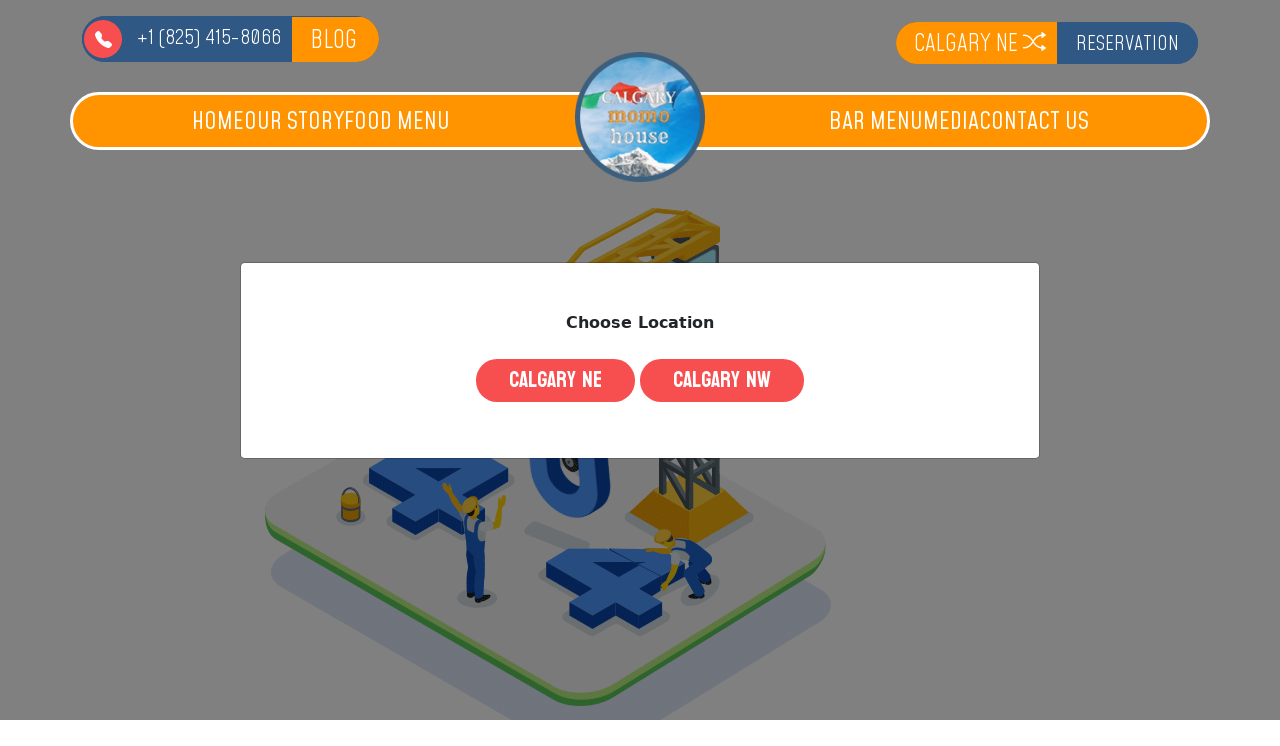

--- FILE ---
content_type: text/html; charset=UTF-8
request_url: https://www.calgarymomohouse.com/menus/captain-morgan-gold-1oz-30ml/
body_size: 4536
content:
<!DOCTYPE html>
<html lang="en-CA">
<head>
	<meta charset="UTF-8" />
	<meta name="viewport" content="width=device-width, initial-scale=1">
	      <!-- Twitter Card  -->
          	<link rel="alternate" hreflang="en-CA" href="https://www.calgarymomohouse.com/">
	<link rel="alternate" hreflang="x-default" href="https://www.calgarymomohouse.com/">
	<link rel="canonical" href="https://www.calgarymomohouse.com/menus/captain-morgan-gold-1oz-30ml">
	<!-- For file css -->
   <link rel="stylesheet" type="text/css" href="https://www.calgarymomohouse.com/frontend_asset/css/style.min.css">

   <!-- Site Icon  -->
   <link rel="icon" href="https://calgarymomohouse.com//frontend_asset/images/calgarymomohouselogo.png">

	<!-- For scroll animation css -->
   <link rel="stylesheet" type="text/css" href="https://www.calgarymomohouse.com/frontend_asset/css/aos.min.css">

	<!-- Slider css -->
   <link rel="stylesheet" type="text/css" href="https://www.calgarymomohouse.com/frontend_asset/css/slick-theme.min.css">
   <link rel="stylesheet" type="text/css" href="https://www.calgarymomohouse.com/frontend_asset/css/slick.min.css">


	<!-- Gallery model -->
	<link rel="stylesheet" href="css/glightbox.min.css" />
   <link rel="stylesheet" type="text/css" href="https://www.calgarymomohouse.com/frontend_asset/css/glightbox.min.css">

	<!--For Bootstrap v 5 file css -->
	<link rel="stylesheet" href="css/bootstrap.min.css" />
   <link rel="stylesheet" type="text/css" href="https://www.calgarymomohouse.com/frontend_asset/css/bootstrap.min.css">


	<!--For icon css  -->
	<link rel="stylesheet" href="https://cdn.jsdelivr.net/npm/bootstrap-icons@1.10.2/font/bootstrap-icons.min.css" >

	<!-- For googlefont font-family -->
	<link href="https://fonts.googleapis.com/css2?family=Koulen&display=swap" rel="stylesheet">
	<link rel="preconnect" href="https://fonts.gstatic.com" crossorigin>
	<link href="https://fonts.googleapis.com/css2?family=Lobster&display=swap" rel="stylesheet">
	<link href="https://fonts.googleapis.com/css2?family=Roboto:wght@100;300;400;500;700;900&display=swap" rel="stylesheet">
	<link href="https://fonts.googleapis.com/css2?family=Mohave:wght@300;400;500;700&display=swap" rel="stylesheet">
	<meta name="csrf-token" content="vMGxBSGA8D6GDdKVtbyNx6kRbOzJy4vd52vBufDb">
	
	<!-- Google Tag Manager -->
	<script>(function(w,d,s,l,i){w[l]=w[l]||[];w[l].push({'gtm.start':
	new Date().getTime(),event:'gtm.js'});var f=d.getElementsByTagName(s)[0],
	j=d.createElement(s),dl=l!='dataLayer'?'&l='+l:'';j.async=true;j.src=
	'https://www.googletagmanager.com/gtm.js?id='+i+dl;f.parentNode.insertBefore(j,f);
	})(window,document,'script','dataLayer','GTM-MBMGVGM9');</script>
	<!-- End Google Tag Manager -->
    
    <meta name="robots" content="index,follow">
   <meta name="googlebot" content="index,follow,max-snippet:-1,max-image-preview:large,max-video-preview:-1">
    <meta name="bingbot" content="index,follow,max-snippet:-1,max-image-preview:large,max-video-preview:-1">
    
    
<meta property="og:url" content="https://www.calgarymomohouse.com" />
<meta property="og:title" content="Best Momos in Calgary | Restaurants in Calgary | Calgary Momo House" />
<meta property="og:description" content="Taste the best momos & dumplings at our restaurant in Calgary. Calgary Momo House, serves the best chicken momos,& vegetable momos." />
<meta property="og:type" content="website" />
<meta property="og:image" content="https://www.calgarymomohouse.com/frontend_asset/images/momo134.webp" />
<meta property="og:image:width" content="500" />
<meta property="og:image:type" content="image/jpeg" />
<meta property="og:site_name" content="Calgary Momo House" />
<meta property="og:locale" content="en_US" />

<meta property="twitter:url" content="https://www.calgarymomohouse.com" />
<meta property="twitter:title" content="Best Momos in Calgary | Restaurants in Calgary | Calgary Momo House" />
<meta property="twitter:description" content="Taste the best momos & dumplings at our restaurant in Calgary. Calgary Momo House, serves the best chicken momos,& vegetable momos." />
<meta property="twitter:image" content="https://www.calgarymomohouse.com/frontend_asset/images/momo134.webp" />
<meta property="twitter:domain" content="Calgary Momo House" />
<meta property="twitter:card" content="summary_large_image" />
<meta property="twitter:creator" content="@twitter" />
<meta property="twitter:site" content="@twitter" />

<meta name="google-site-verification" content="MZUz_SYFtrDKhEHsDO6eOfsyV7LSCFNIfvvL4cl8pHI" />

<script type="application/ld+json">
{
  "@context": "https://schema.org",
  "@type": "Restaurant",
  "name": "Calgary Momo House",
  "image": "https://calgarymomohouse.com//frontend_asset/images/calgarymomohouselogo.webp",
  "@id": "",
  "url": "https://www.calgarymomohouse.com",
  "telephone": "+1 (825) 415-8066",
  "priceRange": "CAD",
  "our-menu": "https://www.calgarymomohouse.com/our-menu",
  "servesCuisine": "NEPALESE",
  "acceptsReservations": "true",
  "address": {
    "@type": "PostalAddress",
    "streetAddress": "4310 104 Ave NE #2150",
    "addressLocality": "Calgary",
    "addressRegion": "AB",
    "postalCode": "T3N 1W2",
    "addressCountry": "CA"
  },
  "openingHoursSpecification": {
    "@type": "OpeningHoursSpecification",
    "dayOfWeek": [
      "Monday",
      "Tuesday",
      "Wednesday",
      "Thursday",
      "Friday",
      "Saturday",
      "Sunday"
    ],
    "opens": "12:00",
    "closes": "22:00"
  },
  "sameAs": [
    "https://www.facebook.com/Momohousecalgary",
    "https://www.instagram.com/calgarymomohouse/"
  ] 
}
</script>

<style>
	header.main-header {
		position: fixed;
		width: 100%;
		padding: 16px 11px;
		z-index: 9999 !important;
	}

	div#location_modal {
		z-index: 100000 !important;
	}
	.flex {
		display: inline-flex;
		align-items: center;
		background: #305885;
		border-radius: 100px;
		overflow: hidden;
	}
	.btn-login .blog-link a {
		padding: 7px 11px 6px 18px;
		background-color: #ff9300;
		font-size: 23px;
	}
	.blog-link a {
		text-transform: uppercase;
		font-size: 24px;
	}
	.btn12 a {
		padding: 9px 22px 11px 18px;
		background-color: #ff9300;
		font-size: 25px;
	}
	.custum_heading{
		font-size: 28px !important;
	}
	.large_text
	{
		font-size: 62px !important;
	}
</style>

</head>

<body>
	<header class="main-header desktop">
      <div class="container">
        <div class="top-header">
          <div class="row align-items-center">
            <div class="col-6">
			<div class="flex">
              <div class="phone-call">
                <a href="tel:+18254158066">
                  <i class="bi bi-telephone-fill"></i>
                  <span>+1 (825) 415-8066</span>
                </a>
              </div>
			  <div class="blog-link btn12 rou-btn">
				<a href="https://www.calgarymomohouse.com/blog">Blog</a>
			</div>
			</div>
            </div>
            <div class="col-6">
              <div class="row">
                <div class="btn-login">
					<div class="flex">
						<div class="blog-link rou-btn">
							<a href="javascript:void(0);" id="update_location">Calgary NE <i class="bi bi-shuffle"></i></a>
						</div>
						<div class="rou-btn">
							<!--<a class="log1" href="#">Menu</a>-->
							<a class="reg1 new-reg" href="https://www.calgarymomohouse.com/reservation">Reservation</a>
						</div>
					</div>
					
				</div>
              </div>
            </div>
          </div>
        </div>
        <div class="mai-header">
			<div class="row align-items-center bg-yellow">
				<div class="col-5">
				  <div class="menu-ul">
					<ul>
					  <a class="active" href="https://www.calgarymomohouse.com">Home</a>
					  <a href="https://www.calgarymomohouse.com/our-story">Our Story </a>
					  <a href="https://www.calgarymomohouse.com/our-menu">Food Menu</a>
					</ul>
				  </div>
				</div>
				<div class="col-2">
				  
				</div>
				<div class="col-5">
				  <div class="menu-ul">
					<ul class="right1">
					  <a href="https://www.calgarymomohouse.com/bar-menu">Bar Menu </a>
					  <a href="https://www.calgarymomohouse.com/media">Media</a>
					
					  <a href="https://www.calgarymomohouse.com/contact">Contact Us </a>
					  
					</ul>
				  </div>
				</div>
			</div>
			<div class="logo-img">
				<div class="col-2">
				  <div class="logo-site">
					<a href="https://www.calgarymomohouse.com">
					  <img src="https://calgarymomohouse.com//frontend_asset/images/calgarymomohouselogo.png">
					</a>
				  </div>
				</div>
			</div>
    
        </div>
      </div>
    </header>
    <!-- For mobile header -->
    <header class="main-header mobile">
      <div class="container">
        <div class="row">
          <div class="col-9">
            <div class="logo-site">
              <a href="https://www.calgarymomohouse.com" style="text-decoration:none;">
                <img src="https://calgarymomohouse.com//frontend_asset/images/calgarymomohouselogo.png">
              </a>
           <button class="btn text-white font-bold rounded rounded-pill" onclick="$(document).find('#update_location').trigger('click');">
           			Calgary NE <i class="bi bi-shuffle"></i>
							</button>

            </div>
          </div>
          <div class="col-3">
           <div class="menu1">
		  <button class="menu" onclick="this.classList.toggle('opened');this.setAttribute('aria-expanded', this.classList.contains('opened'))" aria-label="Main Menu">
			<svg width="50" height="50" viewBox="0 0 100 100">
			  <path class="line line1" d="M 20,29.000046 H 80.000231 C 80.000231,29.000046 94.498839,28.817352 94.532987,66.711331 94.543142,77.980673 90.966081,81.670246 85.259173,81.668997 79.552261,81.667751 75.000211,74.999942 75.000211,74.999942 L 25.000021,25.000058" />
			  <path class="line line2" d="M 20,50 H 80" />
			  <path class="line line3" d="M 20,70.999954 H 80.000231 C 80.000231,70.999954 94.498839,71.182648 94.532987,33.288669 94.543142,22.019327 90.966081,18.329754 85.259173,18.331003 79.552261,18.332249 75.000211,25.000058 75.000211,25.000058 L 25.000021,74.999942" />
			</svg>
		  </button>
		  <div class="navbar">
			<div class="tabs">
				<div class="tab-header">
					<div class="menu-right">
						<ul>
						  <li>
							<a href="https://www.calgarymomohouse.com">Home</a>
						  </li>
						  <li>
							<a href="https://www.calgarymomohouse.com/our-story">Our Story</a>
						  </li>
						  <li>
							<a href="https://www.calgarymomohouse.com/our-menu">Food Menu</a>
						  </li>
						  <li>
							<a href="https://www.calgarymomohouse.com/bar-menu">Bar Menu</a>
						  </li>
						  <li>
							<a href="https://www.calgarymomohouse.com/media">Media</a>
						  </li>
						  <li>
							<a href="https://www.calgarymomohouse.com/contact">Contact us</a>
						  </li>
						  <li>
							<a href="https://www.calgarymomohouse.com/blog">Blog</a>
						  </li>
						  <li>
            				<a class="reg1 new-reg" href="https://www.calgarymomohouse.com/reservation">Reservation</a>
						  </li>
						</ul>
					  </div>
				</div>
			</div>
			
		  </div>
		</div>

          </div>
        </div>
      </div>
    </header><head>
    
    <style>
/*======================
    404 page
=======================*/


.page_404{ padding:40px 0; background:#fff; font-family: 'Arvo', serif;
}

.page_404  img{ width:100%;}

.four_zero_four_bg{
 
 background-image: url(https://cdn.dribbble.com/users/722246/screenshots/3066818/404-page.gif);
 background-repeat :no-repeat;
    height: 650px;
    background-position: center;
 }
 
 
 .four_zero_four_bg h1{
 font-size:80px;
 }
 
  .four_zero_four_bg h3{
			 font-size:80px;
			 }
			 
			 .link_404{			 
    	color: #000!important;
    padding: 10px 20px;
    background: #edb229;
    margin: 20px 0;
    display: inline-block;}
	.contant_box_404{ margin-top:-50px;}</style>
</head>



<section class="page_404">
	<div class="container">
		<div class="row">	
		<div class="col-sm-12 ">
		<div class="col-sm-10 col-sm-offset-1  text-center" style="margin-top: 103px;">
		<div class="four_zero_four_bg">
			
		
		
		</div>
		
		<div class="contant_box_404" style="text-align:center;">
		<h3 class="h2">
		Look like you're lost
		</h3>
		
		<p>The page you are looking for not avaible!</p>
		
		<a href="https://www.calgarymomohouse.com" class="link_404">Go to Home</a>
	</div>
		</div>
		</div>
		</div>
	</div>
</section>
<!-- Footer section  -->
<style>
.row-flex i.bi {
    font-size: 24px;
    margin: 0 10px;
}
.row-flex {
    text-align: left;
    margin-top: 12px;
}
</style>
	

	<footer class="footer">

		<div class="container">
			<div class="middle-icon">
				<img src="https://www.calgarymomohouse.com/frontend_asset/images/footer-badge.webp" alt="footer-badge" loading="lazy">
			</div>
			<div class="row align-items-center logo-footer">
				<div class="col-4 right16">
					<img class="diver1" src="https://www.calgarymomohouse.com/frontend_asset/images/blue-divider.svg" alt="blue-divider" loading="lazy">
				</div>
				<div class="col-3">
					<div class="logo-site">
						<a href="https://www.calgarymomohouse.com"><img src="https://calgarymomohouse.com//frontend_asset/images/calgarymomohouselogo.png" alt="logo-img" loading="lazy"></a>
					</div>
				</div>	
				<div class="col-4">
					<img class="diver1" src="https://www.calgarymomohouse.com/frontend_asset/images/blue-divider.svg" alt="blue-divider" loading="lazy">
				</div>
			</div>
			
			<div class="row mt-5">
				<div class="col-lg-3 col-md-6 col-6">
					<div class="space-y">
						<h4>QUICK LINKS</h4>
					  	<a href="https://www.calgarymomohouse.com/our-story">Our Story </a>
					  	<a href="https://www.calgarymomohouse.com/our-menu">Food Menu</a>
						<a href="https://www.calgarymomohouse.com/bar-menu">Bar Menu </a>
					  	<a href="https://www.calgarymomohouse.com/media">Media</a>
					  	<a href="https://www.calgarymomohouse.com/contact">Contact Us </a>
					</div>
				</div>
				
				<div class="col-lg-3 col-md-6 col-6">
					<div class="space-y">
						<h4>OPENING HOURS</h4>
						<h3>EVERY DAY</h3>
						<h3>12:00 pm TO 10:00 pm</h3>
					</div>
				</div>
				
				<div class="col-lg-3 col-md-6 col-7">
					<div class="space-y">
						<h4>CONTACT INFORMATION</h4>
						<h3>4310 104 Ave NE #2150, Calgary, AB T3N 1W2</h3>
						<div class="phone-call">
							<a href="tel:+18254158066">
								<i class="bi bi-telephone-fill"></i>
								<span>+1 (825) 415-8066</span>
							</a>
						</div>
					</div>
				</div>
				
				<div class="col-lg-3 col-md-6 col-5">
					<div class="space-y">
						<h4>DELIVERY PARTNERS</h4>
					    <div class="row">
					           	<img class="img-fluid" src="https://www.calgarymomohouse.com/frontend_asset/images/imges-food.webp" alt="images-food" loading="lazy" style=" width: 212px;">
					    </div>
						<div class="row-flex">
							<div class="phone-call">
    						<a href="https://www.instagram.com/calgarymomohouse/" target="_blank">
                                    <i class="bi bi-instagram"></i>
                                </a>

						    </div>
						    <div class="phone-call">
    							<a href="https://www.facebook.com/Momohousecalgary/" target="_blank">
    							    <i class="bi bi-facebook"></i>
    							
    							</a>
						    </div>
						  </div>
					</div>
				</div>
			</div>
			
			<div class="row align-items-center copy-write">
				<div class="col-lg-9 col-md-6 col-sm-12">
					<p>© Copyright 2026 Calgary Momo House. All Right Reserved <a href="https://cyberace.ca/" target="_blank">Powered by Cyber Ace</a></p>
				</div>
				<div class="col-lg-3 col-md-6 col-sm-12">
					<img class="img-fluid" src="https://www.calgarymomohouse.com/frontend_asset/images/pymenticon.webp" alt="payment-icon" loading="lazy">
				</div>
			</div>
			
		</div>
	</footer>
   <script src="https://www.calgarymomohouse.com/frontend_asset/js/glightbox.min.js"></script>
   <script src="https://www.calgarymomohouse.com/frontend_asset/js/bootstrap.bundle.min.js"></script>
   <script src="https://www.calgarymomohouse.com/frontend_asset/js/jquery.min.js"></script>
   <script src="https://www.calgarymomohouse.com/frontend_asset/js/slick.min.js"></script>
   <script src="https://www.calgarymomohouse.com/frontend_asset/js/aos.min.js"></script>
   <script src="https://www.calgarymomohouse.com/frontend_asset/js/custom.js"></script>
   <script src="https://cdnjs.cloudflare.com/ajax/libs/toastr.js/latest/toastr.min.js"></script>
   <link href="https://cdnjs.cloudflare.com/ajax/libs/toastr.js/latest/toastr.min.css" rel="stylesheet" />

	<div class="modal fade" id="location_modal" tabindex="-1" role="dialog" >
		<div class="modal-dialog modal-lg modal-dialog-centered" role="document">
			<div class="modal-content py-4">
				
				<div class="modal-body py-4">
					<center>
						<strong>
							Choose Location
						</strong>
					</center>
					<div class="btn-box mt-4 text-center">
																					<a class="btn btn-sm rounded-pill mb-2" href="https://www.calgarymomohouse.com/save-location/1">Calgary NE</a>
															<a class="btn btn-sm rounded-pill mb-2" href="https://www.calgarymomohouse.com/save-location/2">Calgary NW</a>
																			
					</div>
				</div>
			</div>
		</div>
	</div>
<script>
	$(document).ready(function() {
		$('#location_modal').modal({backdrop: 'static', keyboard: false}, 'show');
					$('#location_modal').modal('show');
		
		$('#update_location').on('click', function() {
			$('#location_modal').modal('show');
		});
	});
</script>
</body>
</html>


--- FILE ---
content_type: text/html; charset=UTF-8
request_url: https://www.calgarymomohouse.com/menus/captain-morgan-gold-1oz-30ml/css/glightbox.min.css
body_size: 5429
content:
<!DOCTYPE html>
<html lang="en-CA">
<head>
	<meta charset="UTF-8" />
	<meta name="viewport" content="width=device-width, initial-scale=1">
	      <!-- Twitter Card  -->
          	<link rel="alternate" hreflang="en-CA" href="https://www.calgarymomohouse.com/">
	<link rel="alternate" hreflang="x-default" href="https://www.calgarymomohouse.com/">
	<link rel="canonical" href="https://www.calgarymomohouse.com/menus/captain-morgan-gold-1oz-30ml/css/glightbox.min.css">
	<!-- For file css -->
   <link rel="stylesheet" type="text/css" href="https://www.calgarymomohouse.com/frontend_asset/css/style.min.css">

   <!-- Site Icon  -->
   <link rel="icon" href="https://calgarymomohouse.com//frontend_asset/images/calgarymomohouselogo.png">

	<!-- For scroll animation css -->
   <link rel="stylesheet" type="text/css" href="https://www.calgarymomohouse.com/frontend_asset/css/aos.min.css">

	<!-- Slider css -->
   <link rel="stylesheet" type="text/css" href="https://www.calgarymomohouse.com/frontend_asset/css/slick-theme.min.css">
   <link rel="stylesheet" type="text/css" href="https://www.calgarymomohouse.com/frontend_asset/css/slick.min.css">


	<!-- Gallery model -->
	<link rel="stylesheet" href="css/glightbox.min.css" />
   <link rel="stylesheet" type="text/css" href="https://www.calgarymomohouse.com/frontend_asset/css/glightbox.min.css">

	<!--For Bootstrap v 5 file css -->
	<link rel="stylesheet" href="css/bootstrap.min.css" />
   <link rel="stylesheet" type="text/css" href="https://www.calgarymomohouse.com/frontend_asset/css/bootstrap.min.css">


	<!--For icon css  -->
	<link rel="stylesheet" href="https://cdn.jsdelivr.net/npm/bootstrap-icons@1.10.2/font/bootstrap-icons.min.css" >

	<!-- For googlefont font-family -->
	<link href="https://fonts.googleapis.com/css2?family=Koulen&display=swap" rel="stylesheet">
	<link rel="preconnect" href="https://fonts.gstatic.com" crossorigin>
	<link href="https://fonts.googleapis.com/css2?family=Lobster&display=swap" rel="stylesheet">
	<link href="https://fonts.googleapis.com/css2?family=Roboto:wght@100;300;400;500;700;900&display=swap" rel="stylesheet">
	<link href="https://fonts.googleapis.com/css2?family=Mohave:wght@300;400;500;700&display=swap" rel="stylesheet">
	<meta name="csrf-token" content="vMGxBSGA8D6GDdKVtbyNx6kRbOzJy4vd52vBufDb">
	
	<!-- Google Tag Manager -->
	<script>(function(w,d,s,l,i){w[l]=w[l]||[];w[l].push({'gtm.start':
	new Date().getTime(),event:'gtm.js'});var f=d.getElementsByTagName(s)[0],
	j=d.createElement(s),dl=l!='dataLayer'?'&l='+l:'';j.async=true;j.src=
	'https://www.googletagmanager.com/gtm.js?id='+i+dl;f.parentNode.insertBefore(j,f);
	})(window,document,'script','dataLayer','GTM-MBMGVGM9');</script>
	<!-- End Google Tag Manager -->
    
    <meta name="robots" content="index,follow">
   <meta name="googlebot" content="index,follow,max-snippet:-1,max-image-preview:large,max-video-preview:-1">
    <meta name="bingbot" content="index,follow,max-snippet:-1,max-image-preview:large,max-video-preview:-1">
    
    
<meta property="og:url" content="https://www.calgarymomohouse.com" />
<meta property="og:title" content="Best Momos in Calgary | Restaurants in Calgary | Calgary Momo House" />
<meta property="og:description" content="Taste the best momos & dumplings at our restaurant in Calgary. Calgary Momo House, serves the best chicken momos,& vegetable momos." />
<meta property="og:type" content="website" />
<meta property="og:image" content="https://www.calgarymomohouse.com/frontend_asset/images/momo134.webp" />
<meta property="og:image:width" content="500" />
<meta property="og:image:type" content="image/jpeg" />
<meta property="og:site_name" content="Calgary Momo House" />
<meta property="og:locale" content="en_US" />

<meta property="twitter:url" content="https://www.calgarymomohouse.com" />
<meta property="twitter:title" content="Best Momos in Calgary | Restaurants in Calgary | Calgary Momo House" />
<meta property="twitter:description" content="Taste the best momos & dumplings at our restaurant in Calgary. Calgary Momo House, serves the best chicken momos,& vegetable momos." />
<meta property="twitter:image" content="https://www.calgarymomohouse.com/frontend_asset/images/momo134.webp" />
<meta property="twitter:domain" content="Calgary Momo House" />
<meta property="twitter:card" content="summary_large_image" />
<meta property="twitter:creator" content="@twitter" />
<meta property="twitter:site" content="@twitter" />

<meta name="google-site-verification" content="MZUz_SYFtrDKhEHsDO6eOfsyV7LSCFNIfvvL4cl8pHI" />

<script type="application/ld+json">
{
  "@context": "https://schema.org",
  "@type": "Restaurant",
  "name": "Calgary Momo House",
  "image": "https://calgarymomohouse.com//frontend_asset/images/calgarymomohouselogo.webp",
  "@id": "",
  "url": "https://www.calgarymomohouse.com",
  "telephone": "+1 (825) 415-8066",
  "priceRange": "CAD",
  "our-menu": "https://www.calgarymomohouse.com/our-menu",
  "servesCuisine": "NEPALESE",
  "acceptsReservations": "true",
  "address": {
    "@type": "PostalAddress",
    "streetAddress": "4310 104 Ave NE #2150",
    "addressLocality": "Calgary",
    "addressRegion": "AB",
    "postalCode": "T3N 1W2",
    "addressCountry": "CA"
  },
  "openingHoursSpecification": {
    "@type": "OpeningHoursSpecification",
    "dayOfWeek": [
      "Monday",
      "Tuesday",
      "Wednesday",
      "Thursday",
      "Friday",
      "Saturday",
      "Sunday"
    ],
    "opens": "12:00",
    "closes": "22:00"
  },
  "sameAs": [
    "https://www.facebook.com/Momohousecalgary",
    "https://www.instagram.com/calgarymomohouse/"
  ] 
}
</script>

<style>
	header.main-header {
		position: fixed;
		width: 100%;
		padding: 16px 11px;
		z-index: 9999 !important;
	}

	div#location_modal {
		z-index: 100000 !important;
	}
	.flex {
		display: inline-flex;
		align-items: center;
		background: #305885;
		border-radius: 100px;
		overflow: hidden;
	}
	.btn-login .blog-link a {
		padding: 7px 11px 6px 18px;
		background-color: #ff9300;
		font-size: 23px;
	}
	.blog-link a {
		text-transform: uppercase;
		font-size: 24px;
	}
	.btn12 a {
		padding: 9px 22px 11px 18px;
		background-color: #ff9300;
		font-size: 25px;
	}
	.custum_heading{
		font-size: 28px !important;
	}
	.large_text
	{
		font-size: 62px !important;
	}
</style>

</head>

<body>
	<header class="main-header desktop">
      <div class="container">
        <div class="top-header">
          <div class="row align-items-center">
            <div class="col-6">
			<div class="flex">
              <div class="phone-call">
                <a href="tel:+18254158066">
                  <i class="bi bi-telephone-fill"></i>
                  <span>+1 (825) 415-8066</span>
                </a>
              </div>
			  <div class="blog-link btn12 rou-btn">
				<a href="https://www.calgarymomohouse.com/blog">Blog</a>
			</div>
			</div>
            </div>
            <div class="col-6">
              <div class="row">
                <div class="btn-login">
					<div class="flex">
						<div class="blog-link rou-btn">
							<a href="javascript:void(0);" id="update_location">Calgary NE <i class="bi bi-shuffle"></i></a>
						</div>
						<div class="rou-btn">
							<!--<a class="log1" href="#">Menu</a>-->
							<a class="reg1 new-reg" href="https://www.calgarymomohouse.com/reservation">Reservation</a>
						</div>
					</div>
					
				</div>
              </div>
            </div>
          </div>
        </div>
        <div class="mai-header">
			<div class="row align-items-center bg-yellow">
				<div class="col-5">
				  <div class="menu-ul">
					<ul>
					  <a class="active" href="https://www.calgarymomohouse.com">Home</a>
					  <a href="https://www.calgarymomohouse.com/our-story">Our Story </a>
					  <a href="https://www.calgarymomohouse.com/our-menu">Food Menu</a>
					</ul>
				  </div>
				</div>
				<div class="col-2">
				  
				</div>
				<div class="col-5">
				  <div class="menu-ul">
					<ul class="right1">
					  <a href="https://www.calgarymomohouse.com/bar-menu">Bar Menu </a>
					  <a href="https://www.calgarymomohouse.com/media">Media</a>
					
					  <a href="https://www.calgarymomohouse.com/contact">Contact Us </a>
					  
					</ul>
				  </div>
				</div>
			</div>
			<div class="logo-img">
				<div class="col-2">
				  <div class="logo-site">
					<a href="https://www.calgarymomohouse.com">
					  <img src="https://calgarymomohouse.com//frontend_asset/images/calgarymomohouselogo.png">
					</a>
				  </div>
				</div>
			</div>
    
        </div>
      </div>
    </header>
    <!-- For mobile header -->
    <header class="main-header mobile">
      <div class="container">
        <div class="row">
          <div class="col-9">
            <div class="logo-site">
              <a href="https://www.calgarymomohouse.com" style="text-decoration:none;">
                <img src="https://calgarymomohouse.com//frontend_asset/images/calgarymomohouselogo.png">
              </a>
           <button class="btn text-white font-bold rounded rounded-pill" onclick="$(document).find('#update_location').trigger('click');">
           			Calgary NE <i class="bi bi-shuffle"></i>
							</button>

            </div>
          </div>
          <div class="col-3">
           <div class="menu1">
		  <button class="menu" onclick="this.classList.toggle('opened');this.setAttribute('aria-expanded', this.classList.contains('opened'))" aria-label="Main Menu">
			<svg width="50" height="50" viewBox="0 0 100 100">
			  <path class="line line1" d="M 20,29.000046 H 80.000231 C 80.000231,29.000046 94.498839,28.817352 94.532987,66.711331 94.543142,77.980673 90.966081,81.670246 85.259173,81.668997 79.552261,81.667751 75.000211,74.999942 75.000211,74.999942 L 25.000021,25.000058" />
			  <path class="line line2" d="M 20,50 H 80" />
			  <path class="line line3" d="M 20,70.999954 H 80.000231 C 80.000231,70.999954 94.498839,71.182648 94.532987,33.288669 94.543142,22.019327 90.966081,18.329754 85.259173,18.331003 79.552261,18.332249 75.000211,25.000058 75.000211,25.000058 L 25.000021,74.999942" />
			</svg>
		  </button>
		  <div class="navbar">
			<div class="tabs">
				<div class="tab-header">
					<div class="menu-right">
						<ul>
						  <li>
							<a href="https://www.calgarymomohouse.com">Home</a>
						  </li>
						  <li>
							<a href="https://www.calgarymomohouse.com/our-story">Our Story</a>
						  </li>
						  <li>
							<a href="https://www.calgarymomohouse.com/our-menu">Food Menu</a>
						  </li>
						  <li>
							<a href="https://www.calgarymomohouse.com/bar-menu">Bar Menu</a>
						  </li>
						  <li>
							<a href="https://www.calgarymomohouse.com/media">Media</a>
						  </li>
						  <li>
							<a href="https://www.calgarymomohouse.com/contact">Contact us</a>
						  </li>
						  <li>
							<a href="https://www.calgarymomohouse.com/blog">Blog</a>
						  </li>
						  <li>
            				<a class="reg1 new-reg" href="https://www.calgarymomohouse.com/reservation">Reservation</a>
						  </li>
						</ul>
					  </div>
				</div>
			</div>
			
		  </div>
		</div>

          </div>
        </div>
      </div>
    </header><head>
    
    <style>
/*======================
    404 page
=======================*/


.page_404{ padding:40px 0; background:#fff; font-family: 'Arvo', serif;
}

.page_404  img{ width:100%;}

.four_zero_four_bg{
 
 background-image: url(https://cdn.dribbble.com/users/722246/screenshots/3066818/404-page.gif);
 background-repeat :no-repeat;
    height: 650px;
    background-position: center;
 }
 
 
 .four_zero_four_bg h1{
 font-size:80px;
 }
 
  .four_zero_four_bg h3{
			 font-size:80px;
			 }
			 
			 .link_404{			 
    	color: #000!important;
    padding: 10px 20px;
    background: #edb229;
    margin: 20px 0;
    display: inline-block;}
	.contant_box_404{ margin-top:-50px;}</style>
</head>



<section class="page_404">
	<div class="container">
		<div class="row">	
		<div class="col-sm-12 ">
		<div class="col-sm-10 col-sm-offset-1  text-center" style="margin-top: 103px;">
		<div class="four_zero_four_bg">
			
		
		
		</div>
		
		<div class="contant_box_404" style="text-align:center;">
		<h3 class="h2">
		Look like you're lost
		</h3>
		
		<p>The page you are looking for not avaible!</p>
		
		<a href="https://www.calgarymomohouse.com" class="link_404">Go to Home</a>
	</div>
		</div>
		</div>
		</div>
	</div>
</section>
<!-- Footer section  -->
<style>
.row-flex i.bi {
    font-size: 24px;
    margin: 0 10px;
}
.row-flex {
    text-align: left;
    margin-top: 12px;
}
</style>
	

	<footer class="footer">

		<div class="container">
			<div class="middle-icon">
				<img src="https://www.calgarymomohouse.com/frontend_asset/images/footer-badge.webp" alt="footer-badge" loading="lazy">
			</div>
			<div class="row align-items-center logo-footer">
				<div class="col-4 right16">
					<img class="diver1" src="https://www.calgarymomohouse.com/frontend_asset/images/blue-divider.svg" alt="blue-divider" loading="lazy">
				</div>
				<div class="col-3">
					<div class="logo-site">
						<a href="https://www.calgarymomohouse.com"><img src="https://calgarymomohouse.com//frontend_asset/images/calgarymomohouselogo.png" alt="logo-img" loading="lazy"></a>
					</div>
				</div>	
				<div class="col-4">
					<img class="diver1" src="https://www.calgarymomohouse.com/frontend_asset/images/blue-divider.svg" alt="blue-divider" loading="lazy">
				</div>
			</div>
			
			<div class="row mt-5">
				<div class="col-lg-3 col-md-6 col-6">
					<div class="space-y">
						<h4>QUICK LINKS</h4>
					  	<a href="https://www.calgarymomohouse.com/our-story">Our Story </a>
					  	<a href="https://www.calgarymomohouse.com/our-menu">Food Menu</a>
						<a href="https://www.calgarymomohouse.com/bar-menu">Bar Menu </a>
					  	<a href="https://www.calgarymomohouse.com/media">Media</a>
					  	<a href="https://www.calgarymomohouse.com/contact">Contact Us </a>
					</div>
				</div>
				
				<div class="col-lg-3 col-md-6 col-6">
					<div class="space-y">
						<h4>OPENING HOURS</h4>
						<h3>EVERY DAY</h3>
						<h3>12:00 pm TO 10:00 pm</h3>
					</div>
				</div>
				
				<div class="col-lg-3 col-md-6 col-7">
					<div class="space-y">
						<h4>CONTACT INFORMATION</h4>
						<h3>4310 104 Ave NE #2150, Calgary, AB T3N 1W2</h3>
						<div class="phone-call">
							<a href="tel:+18254158066">
								<i class="bi bi-telephone-fill"></i>
								<span>+1 (825) 415-8066</span>
							</a>
						</div>
					</div>
				</div>
				
				<div class="col-lg-3 col-md-6 col-5">
					<div class="space-y">
						<h4>DELIVERY PARTNERS</h4>
					    <div class="row">
					           	<img class="img-fluid" src="https://www.calgarymomohouse.com/frontend_asset/images/imges-food.webp" alt="images-food" loading="lazy" style=" width: 212px;">
					    </div>
						<div class="row-flex">
							<div class="phone-call">
    						<a href="https://www.instagram.com/calgarymomohouse/" target="_blank">
                                    <i class="bi bi-instagram"></i>
                                </a>

						    </div>
						    <div class="phone-call">
    							<a href="https://www.facebook.com/Momohousecalgary/" target="_blank">
    							    <i class="bi bi-facebook"></i>
    							
    							</a>
						    </div>
						  </div>
					</div>
				</div>
			</div>
			
			<div class="row align-items-center copy-write">
				<div class="col-lg-9 col-md-6 col-sm-12">
					<p>© Copyright 2026 Calgary Momo House. All Right Reserved <a href="https://cyberace.ca/" target="_blank">Powered by Cyber Ace</a></p>
				</div>
				<div class="col-lg-3 col-md-6 col-sm-12">
					<img class="img-fluid" src="https://www.calgarymomohouse.com/frontend_asset/images/pymenticon.webp" alt="payment-icon" loading="lazy">
				</div>
			</div>
			
		</div>
	</footer>
   <script src="https://www.calgarymomohouse.com/frontend_asset/js/glightbox.min.js"></script>
   <script src="https://www.calgarymomohouse.com/frontend_asset/js/bootstrap.bundle.min.js"></script>
   <script src="https://www.calgarymomohouse.com/frontend_asset/js/jquery.min.js"></script>
   <script src="https://www.calgarymomohouse.com/frontend_asset/js/slick.min.js"></script>
   <script src="https://www.calgarymomohouse.com/frontend_asset/js/aos.min.js"></script>
   <script src="https://www.calgarymomohouse.com/frontend_asset/js/custom.js"></script>
   <script src="https://cdnjs.cloudflare.com/ajax/libs/toastr.js/latest/toastr.min.js"></script>
   <link href="https://cdnjs.cloudflare.com/ajax/libs/toastr.js/latest/toastr.min.css" rel="stylesheet" />

	<div class="modal fade" id="location_modal" tabindex="-1" role="dialog" >
		<div class="modal-dialog modal-lg modal-dialog-centered" role="document">
			<div class="modal-content py-4">
				
				<div class="modal-body py-4">
					<center>
						<strong>
							Choose Location
						</strong>
					</center>
					<div class="btn-box mt-4 text-center">
																					<a class="btn btn-sm rounded-pill mb-2" href="https://www.calgarymomohouse.com/save-location/1">Calgary NE</a>
															<a class="btn btn-sm rounded-pill mb-2" href="https://www.calgarymomohouse.com/save-location/2">Calgary NW</a>
																			
					</div>
				</div>
			</div>
		</div>
	</div>
<script>
	$(document).ready(function() {
		$('#location_modal').modal({backdrop: 'static', keyboard: false}, 'show');
					$('#location_modal').modal('show');
		
		$('#update_location').on('click', function() {
			$('#location_modal').modal('show');
		});
	});
</script>
</body>
</html>


--- FILE ---
content_type: text/html; charset=UTF-8
request_url: https://www.calgarymomohouse.com/menus/captain-morgan-gold-1oz-30ml/css/bootstrap.min.css
body_size: 5438
content:
<!DOCTYPE html>
<html lang="en-CA">
<head>
	<meta charset="UTF-8" />
	<meta name="viewport" content="width=device-width, initial-scale=1">
	      <!-- Twitter Card  -->
          	<link rel="alternate" hreflang="en-CA" href="https://www.calgarymomohouse.com/">
	<link rel="alternate" hreflang="x-default" href="https://www.calgarymomohouse.com/">
	<link rel="canonical" href="https://www.calgarymomohouse.com/menus/captain-morgan-gold-1oz-30ml/css/bootstrap.min.css">
	<!-- For file css -->
   <link rel="stylesheet" type="text/css" href="https://www.calgarymomohouse.com/frontend_asset/css/style.min.css">

   <!-- Site Icon  -->
   <link rel="icon" href="https://calgarymomohouse.com//frontend_asset/images/calgarymomohouselogo.png">

	<!-- For scroll animation css -->
   <link rel="stylesheet" type="text/css" href="https://www.calgarymomohouse.com/frontend_asset/css/aos.min.css">

	<!-- Slider css -->
   <link rel="stylesheet" type="text/css" href="https://www.calgarymomohouse.com/frontend_asset/css/slick-theme.min.css">
   <link rel="stylesheet" type="text/css" href="https://www.calgarymomohouse.com/frontend_asset/css/slick.min.css">


	<!-- Gallery model -->
	<link rel="stylesheet" href="css/glightbox.min.css" />
   <link rel="stylesheet" type="text/css" href="https://www.calgarymomohouse.com/frontend_asset/css/glightbox.min.css">

	<!--For Bootstrap v 5 file css -->
	<link rel="stylesheet" href="css/bootstrap.min.css" />
   <link rel="stylesheet" type="text/css" href="https://www.calgarymomohouse.com/frontend_asset/css/bootstrap.min.css">


	<!--For icon css  -->
	<link rel="stylesheet" href="https://cdn.jsdelivr.net/npm/bootstrap-icons@1.10.2/font/bootstrap-icons.min.css" >

	<!-- For googlefont font-family -->
	<link href="https://fonts.googleapis.com/css2?family=Koulen&display=swap" rel="stylesheet">
	<link rel="preconnect" href="https://fonts.gstatic.com" crossorigin>
	<link href="https://fonts.googleapis.com/css2?family=Lobster&display=swap" rel="stylesheet">
	<link href="https://fonts.googleapis.com/css2?family=Roboto:wght@100;300;400;500;700;900&display=swap" rel="stylesheet">
	<link href="https://fonts.googleapis.com/css2?family=Mohave:wght@300;400;500;700&display=swap" rel="stylesheet">
	<meta name="csrf-token" content="vMGxBSGA8D6GDdKVtbyNx6kRbOzJy4vd52vBufDb">
	
	<!-- Google Tag Manager -->
	<script>(function(w,d,s,l,i){w[l]=w[l]||[];w[l].push({'gtm.start':
	new Date().getTime(),event:'gtm.js'});var f=d.getElementsByTagName(s)[0],
	j=d.createElement(s),dl=l!='dataLayer'?'&l='+l:'';j.async=true;j.src=
	'https://www.googletagmanager.com/gtm.js?id='+i+dl;f.parentNode.insertBefore(j,f);
	})(window,document,'script','dataLayer','GTM-MBMGVGM9');</script>
	<!-- End Google Tag Manager -->
    
    <meta name="robots" content="index,follow">
   <meta name="googlebot" content="index,follow,max-snippet:-1,max-image-preview:large,max-video-preview:-1">
    <meta name="bingbot" content="index,follow,max-snippet:-1,max-image-preview:large,max-video-preview:-1">
    
    
<meta property="og:url" content="https://www.calgarymomohouse.com" />
<meta property="og:title" content="Best Momos in Calgary | Restaurants in Calgary | Calgary Momo House" />
<meta property="og:description" content="Taste the best momos & dumplings at our restaurant in Calgary. Calgary Momo House, serves the best chicken momos,& vegetable momos." />
<meta property="og:type" content="website" />
<meta property="og:image" content="https://www.calgarymomohouse.com/frontend_asset/images/momo134.webp" />
<meta property="og:image:width" content="500" />
<meta property="og:image:type" content="image/jpeg" />
<meta property="og:site_name" content="Calgary Momo House" />
<meta property="og:locale" content="en_US" />

<meta property="twitter:url" content="https://www.calgarymomohouse.com" />
<meta property="twitter:title" content="Best Momos in Calgary | Restaurants in Calgary | Calgary Momo House" />
<meta property="twitter:description" content="Taste the best momos & dumplings at our restaurant in Calgary. Calgary Momo House, serves the best chicken momos,& vegetable momos." />
<meta property="twitter:image" content="https://www.calgarymomohouse.com/frontend_asset/images/momo134.webp" />
<meta property="twitter:domain" content="Calgary Momo House" />
<meta property="twitter:card" content="summary_large_image" />
<meta property="twitter:creator" content="@twitter" />
<meta property="twitter:site" content="@twitter" />

<meta name="google-site-verification" content="MZUz_SYFtrDKhEHsDO6eOfsyV7LSCFNIfvvL4cl8pHI" />

<script type="application/ld+json">
{
  "@context": "https://schema.org",
  "@type": "Restaurant",
  "name": "Calgary Momo House",
  "image": "https://calgarymomohouse.com//frontend_asset/images/calgarymomohouselogo.webp",
  "@id": "",
  "url": "https://www.calgarymomohouse.com",
  "telephone": "+1 (825) 415-8066",
  "priceRange": "CAD",
  "our-menu": "https://www.calgarymomohouse.com/our-menu",
  "servesCuisine": "NEPALESE",
  "acceptsReservations": "true",
  "address": {
    "@type": "PostalAddress",
    "streetAddress": "4310 104 Ave NE #2150",
    "addressLocality": "Calgary",
    "addressRegion": "AB",
    "postalCode": "T3N 1W2",
    "addressCountry": "CA"
  },
  "openingHoursSpecification": {
    "@type": "OpeningHoursSpecification",
    "dayOfWeek": [
      "Monday",
      "Tuesday",
      "Wednesday",
      "Thursday",
      "Friday",
      "Saturday",
      "Sunday"
    ],
    "opens": "12:00",
    "closes": "22:00"
  },
  "sameAs": [
    "https://www.facebook.com/Momohousecalgary",
    "https://www.instagram.com/calgarymomohouse/"
  ] 
}
</script>

<style>
	header.main-header {
		position: fixed;
		width: 100%;
		padding: 16px 11px;
		z-index: 9999 !important;
	}

	div#location_modal {
		z-index: 100000 !important;
	}
	.flex {
		display: inline-flex;
		align-items: center;
		background: #305885;
		border-radius: 100px;
		overflow: hidden;
	}
	.btn-login .blog-link a {
		padding: 7px 11px 6px 18px;
		background-color: #ff9300;
		font-size: 23px;
	}
	.blog-link a {
		text-transform: uppercase;
		font-size: 24px;
	}
	.btn12 a {
		padding: 9px 22px 11px 18px;
		background-color: #ff9300;
		font-size: 25px;
	}
	.custum_heading{
		font-size: 28px !important;
	}
	.large_text
	{
		font-size: 62px !important;
	}
</style>

</head>

<body>
	<header class="main-header desktop">
      <div class="container">
        <div class="top-header">
          <div class="row align-items-center">
            <div class="col-6">
			<div class="flex">
              <div class="phone-call">
                <a href="tel:+18254158066">
                  <i class="bi bi-telephone-fill"></i>
                  <span>+1 (825) 415-8066</span>
                </a>
              </div>
			  <div class="blog-link btn12 rou-btn">
				<a href="https://www.calgarymomohouse.com/blog">Blog</a>
			</div>
			</div>
            </div>
            <div class="col-6">
              <div class="row">
                <div class="btn-login">
					<div class="flex">
						<div class="blog-link rou-btn">
							<a href="javascript:void(0);" id="update_location">Calgary NE <i class="bi bi-shuffle"></i></a>
						</div>
						<div class="rou-btn">
							<!--<a class="log1" href="#">Menu</a>-->
							<a class="reg1 new-reg" href="https://www.calgarymomohouse.com/reservation">Reservation</a>
						</div>
					</div>
					
				</div>
              </div>
            </div>
          </div>
        </div>
        <div class="mai-header">
			<div class="row align-items-center bg-yellow">
				<div class="col-5">
				  <div class="menu-ul">
					<ul>
					  <a class="active" href="https://www.calgarymomohouse.com">Home</a>
					  <a href="https://www.calgarymomohouse.com/our-story">Our Story </a>
					  <a href="https://www.calgarymomohouse.com/our-menu">Food Menu</a>
					</ul>
				  </div>
				</div>
				<div class="col-2">
				  
				</div>
				<div class="col-5">
				  <div class="menu-ul">
					<ul class="right1">
					  <a href="https://www.calgarymomohouse.com/bar-menu">Bar Menu </a>
					  <a href="https://www.calgarymomohouse.com/media">Media</a>
					
					  <a href="https://www.calgarymomohouse.com/contact">Contact Us </a>
					  
					</ul>
				  </div>
				</div>
			</div>
			<div class="logo-img">
				<div class="col-2">
				  <div class="logo-site">
					<a href="https://www.calgarymomohouse.com">
					  <img src="https://calgarymomohouse.com//frontend_asset/images/calgarymomohouselogo.png">
					</a>
				  </div>
				</div>
			</div>
    
        </div>
      </div>
    </header>
    <!-- For mobile header -->
    <header class="main-header mobile">
      <div class="container">
        <div class="row">
          <div class="col-9">
            <div class="logo-site">
              <a href="https://www.calgarymomohouse.com" style="text-decoration:none;">
                <img src="https://calgarymomohouse.com//frontend_asset/images/calgarymomohouselogo.png">
              </a>
           <button class="btn text-white font-bold rounded rounded-pill" onclick="$(document).find('#update_location').trigger('click');">
           			Calgary NE <i class="bi bi-shuffle"></i>
							</button>

            </div>
          </div>
          <div class="col-3">
           <div class="menu1">
		  <button class="menu" onclick="this.classList.toggle('opened');this.setAttribute('aria-expanded', this.classList.contains('opened'))" aria-label="Main Menu">
			<svg width="50" height="50" viewBox="0 0 100 100">
			  <path class="line line1" d="M 20,29.000046 H 80.000231 C 80.000231,29.000046 94.498839,28.817352 94.532987,66.711331 94.543142,77.980673 90.966081,81.670246 85.259173,81.668997 79.552261,81.667751 75.000211,74.999942 75.000211,74.999942 L 25.000021,25.000058" />
			  <path class="line line2" d="M 20,50 H 80" />
			  <path class="line line3" d="M 20,70.999954 H 80.000231 C 80.000231,70.999954 94.498839,71.182648 94.532987,33.288669 94.543142,22.019327 90.966081,18.329754 85.259173,18.331003 79.552261,18.332249 75.000211,25.000058 75.000211,25.000058 L 25.000021,74.999942" />
			</svg>
		  </button>
		  <div class="navbar">
			<div class="tabs">
				<div class="tab-header">
					<div class="menu-right">
						<ul>
						  <li>
							<a href="https://www.calgarymomohouse.com">Home</a>
						  </li>
						  <li>
							<a href="https://www.calgarymomohouse.com/our-story">Our Story</a>
						  </li>
						  <li>
							<a href="https://www.calgarymomohouse.com/our-menu">Food Menu</a>
						  </li>
						  <li>
							<a href="https://www.calgarymomohouse.com/bar-menu">Bar Menu</a>
						  </li>
						  <li>
							<a href="https://www.calgarymomohouse.com/media">Media</a>
						  </li>
						  <li>
							<a href="https://www.calgarymomohouse.com/contact">Contact us</a>
						  </li>
						  <li>
							<a href="https://www.calgarymomohouse.com/blog">Blog</a>
						  </li>
						  <li>
            				<a class="reg1 new-reg" href="https://www.calgarymomohouse.com/reservation">Reservation</a>
						  </li>
						</ul>
					  </div>
				</div>
			</div>
			
		  </div>
		</div>

          </div>
        </div>
      </div>
    </header><head>
    
    <style>
/*======================
    404 page
=======================*/


.page_404{ padding:40px 0; background:#fff; font-family: 'Arvo', serif;
}

.page_404  img{ width:100%;}

.four_zero_four_bg{
 
 background-image: url(https://cdn.dribbble.com/users/722246/screenshots/3066818/404-page.gif);
 background-repeat :no-repeat;
    height: 650px;
    background-position: center;
 }
 
 
 .four_zero_four_bg h1{
 font-size:80px;
 }
 
  .four_zero_four_bg h3{
			 font-size:80px;
			 }
			 
			 .link_404{			 
    	color: #000!important;
    padding: 10px 20px;
    background: #edb229;
    margin: 20px 0;
    display: inline-block;}
	.contant_box_404{ margin-top:-50px;}</style>
</head>



<section class="page_404">
	<div class="container">
		<div class="row">	
		<div class="col-sm-12 ">
		<div class="col-sm-10 col-sm-offset-1  text-center" style="margin-top: 103px;">
		<div class="four_zero_four_bg">
			
		
		
		</div>
		
		<div class="contant_box_404" style="text-align:center;">
		<h3 class="h2">
		Look like you're lost
		</h3>
		
		<p>The page you are looking for not avaible!</p>
		
		<a href="https://www.calgarymomohouse.com" class="link_404">Go to Home</a>
	</div>
		</div>
		</div>
		</div>
	</div>
</section>
<!-- Footer section  -->
<style>
.row-flex i.bi {
    font-size: 24px;
    margin: 0 10px;
}
.row-flex {
    text-align: left;
    margin-top: 12px;
}
</style>
	

	<footer class="footer">

		<div class="container">
			<div class="middle-icon">
				<img src="https://www.calgarymomohouse.com/frontend_asset/images/footer-badge.webp" alt="footer-badge" loading="lazy">
			</div>
			<div class="row align-items-center logo-footer">
				<div class="col-4 right16">
					<img class="diver1" src="https://www.calgarymomohouse.com/frontend_asset/images/blue-divider.svg" alt="blue-divider" loading="lazy">
				</div>
				<div class="col-3">
					<div class="logo-site">
						<a href="https://www.calgarymomohouse.com"><img src="https://calgarymomohouse.com//frontend_asset/images/calgarymomohouselogo.png" alt="logo-img" loading="lazy"></a>
					</div>
				</div>	
				<div class="col-4">
					<img class="diver1" src="https://www.calgarymomohouse.com/frontend_asset/images/blue-divider.svg" alt="blue-divider" loading="lazy">
				</div>
			</div>
			
			<div class="row mt-5">
				<div class="col-lg-3 col-md-6 col-6">
					<div class="space-y">
						<h4>QUICK LINKS</h4>
					  	<a href="https://www.calgarymomohouse.com/our-story">Our Story </a>
					  	<a href="https://www.calgarymomohouse.com/our-menu">Food Menu</a>
						<a href="https://www.calgarymomohouse.com/bar-menu">Bar Menu </a>
					  	<a href="https://www.calgarymomohouse.com/media">Media</a>
					  	<a href="https://www.calgarymomohouse.com/contact">Contact Us </a>
					</div>
				</div>
				
				<div class="col-lg-3 col-md-6 col-6">
					<div class="space-y">
						<h4>OPENING HOURS</h4>
						<h3>EVERY DAY</h3>
						<h3>12:00 pm TO 10:00 pm</h3>
					</div>
				</div>
				
				<div class="col-lg-3 col-md-6 col-7">
					<div class="space-y">
						<h4>CONTACT INFORMATION</h4>
						<h3>4310 104 Ave NE #2150, Calgary, AB T3N 1W2</h3>
						<div class="phone-call">
							<a href="tel:+18254158066">
								<i class="bi bi-telephone-fill"></i>
								<span>+1 (825) 415-8066</span>
							</a>
						</div>
					</div>
				</div>
				
				<div class="col-lg-3 col-md-6 col-5">
					<div class="space-y">
						<h4>DELIVERY PARTNERS</h4>
					    <div class="row">
					           	<img class="img-fluid" src="https://www.calgarymomohouse.com/frontend_asset/images/imges-food.webp" alt="images-food" loading="lazy" style=" width: 212px;">
					    </div>
						<div class="row-flex">
							<div class="phone-call">
    						<a href="https://www.instagram.com/calgarymomohouse/" target="_blank">
                                    <i class="bi bi-instagram"></i>
                                </a>

						    </div>
						    <div class="phone-call">
    							<a href="https://www.facebook.com/Momohousecalgary/" target="_blank">
    							    <i class="bi bi-facebook"></i>
    							
    							</a>
						    </div>
						  </div>
					</div>
				</div>
			</div>
			
			<div class="row align-items-center copy-write">
				<div class="col-lg-9 col-md-6 col-sm-12">
					<p>© Copyright 2026 Calgary Momo House. All Right Reserved <a href="https://cyberace.ca/" target="_blank">Powered by Cyber Ace</a></p>
				</div>
				<div class="col-lg-3 col-md-6 col-sm-12">
					<img class="img-fluid" src="https://www.calgarymomohouse.com/frontend_asset/images/pymenticon.webp" alt="payment-icon" loading="lazy">
				</div>
			</div>
			
		</div>
	</footer>
   <script src="https://www.calgarymomohouse.com/frontend_asset/js/glightbox.min.js"></script>
   <script src="https://www.calgarymomohouse.com/frontend_asset/js/bootstrap.bundle.min.js"></script>
   <script src="https://www.calgarymomohouse.com/frontend_asset/js/jquery.min.js"></script>
   <script src="https://www.calgarymomohouse.com/frontend_asset/js/slick.min.js"></script>
   <script src="https://www.calgarymomohouse.com/frontend_asset/js/aos.min.js"></script>
   <script src="https://www.calgarymomohouse.com/frontend_asset/js/custom.js"></script>
   <script src="https://cdnjs.cloudflare.com/ajax/libs/toastr.js/latest/toastr.min.js"></script>
   <link href="https://cdnjs.cloudflare.com/ajax/libs/toastr.js/latest/toastr.min.css" rel="stylesheet" />

	<div class="modal fade" id="location_modal" tabindex="-1" role="dialog" >
		<div class="modal-dialog modal-lg modal-dialog-centered" role="document">
			<div class="modal-content py-4">
				
				<div class="modal-body py-4">
					<center>
						<strong>
							Choose Location
						</strong>
					</center>
					<div class="btn-box mt-4 text-center">
																					<a class="btn btn-sm rounded-pill mb-2" href="https://www.calgarymomohouse.com/save-location/1">Calgary NE</a>
															<a class="btn btn-sm rounded-pill mb-2" href="https://www.calgarymomohouse.com/save-location/2">Calgary NW</a>
																			
					</div>
				</div>
			</div>
		</div>
	</div>
<script>
	$(document).ready(function() {
		$('#location_modal').modal({backdrop: 'static', keyboard: false}, 'show');
					$('#location_modal').modal('show');
		
		$('#update_location').on('click', function() {
			$('#location_modal').modal('show');
		});
	});
</script>
</body>
</html>


--- FILE ---
content_type: text/css
request_url: https://www.calgarymomohouse.com/frontend_asset/css/style.min.css
body_size: 12196
content:
.address-box .col-2,.error-text56,.logo-site,.notes p,.number input[type=text],.width41{text-align:center}.banner-text a,.menu-ul a,.rou-btn,.tabs label{text-transform:uppercase}.hidden,.hover-text7{opacity:0;visibility:hidden}body{margin:0;font-family:Roboto,sans-serif}a,h1,h2,h3,h4,li,p,ul{font-family:Koulen,sans-serif}.subtitle{font-family:Lobster,sans-serif}.post-featured-date-wrapper,.post-text a,p{font-family:Roboto,sans-serif}p{color:var(--gray);font-weight:400;font-size:18px;line-height:1.7}:root{--gray:#878787;--black:#000;--orange:#FF9300;--btncolor:#F74F4F;--hovcolor:#083E6B;--white:#fff}.current-box h4,.tabs.sub-tabs label,section.google-reve .slick-next:before,section.google-reve .slick-prev:before{color:#0b3258}.notes p{color:#062948;font-weight:500}.slider-track{transition:1s}.slider img{width:80%!important;transition:4s;margin:auto}body .slick-dots li{width:auto;height:auto}ul.slick-dots li{border-radius:100px}.slick-active img{transform:scale(1)}li.slick-active{background:#f74f4f!important}section.home-hearo{background:linear-gradient(180deg,#0e2847 0,#083e6b 100%);padding:280px 0 40px}header.main-header{position:fixed;width:100%;padding:16px 11px;z-index:222222222}header.main-header .logo-site img{width:130px;transition:.5s}header.main-header.stckty-header .logo-site img{width:110px}ul.sub-cate{list-style:none}.swipe-tab.slick-slide,header.main-header.stckty-header .mai-header{transition:.5s}.rummenu .bg-white1{margin:0 12px}.back-btn,.barmenu7 .addto-btn,.menulist,.mobile,.p-checkH1-progress-box:last-child:before,.p-form-H2,.p-form-H3,.pay-btn,.tabs [type=radio]{display:none}body .social-icon{width:100px;display:flex;transition:.5s;justify-content:space-between}.blog-box1 .imge-blog img,.img-box img,.img-box1 img,.itme-btns,.tab-mge img.img-fluid,.text-box5 img,img.fooimg4.mb-4,span.auth{width:100%}.social-icon a i:hover{color:#f74f4f;transition:.5s}.space-y i.bi.bi-geo-alt-fill{float:left;margin-bottom:6px;margin-right:12px;background:#f74f4f;width:38px;height:38px;display:flex;justify-content:center;align-items:center;border-radius:100px}.p-checkH1-content,section.the-exotic h4.subtitle{margin-top:50px}.space-y .phone-call,.tracking5 .card-body{padding:0}.bg-text45 p,.footer .space-y a,.red-bg4,.red-bg4 .price-text h3,.red-bg4 p,.tabs.sub-tabs [type=radio]:checked+label,.text-btn-box h2{color:#fff}body .single-blog h1{font-size:50px}section.the-exotic .slick-dots li button{background:#b5b5b5}section.the-exotic li.slick-active button{background:var(--red)}.post-featured-date-wrapper{position:absolute;padding:5px 12px;font-size:20px;text-align:center;color:#fff;display:flex;gap:10px;background:#00000091;font-weight:400;border-radius:0 3px 3px 0;transition:.5s}.blog-page .container{margin-top:50px;margin-bottom:50px}.blog-box1 .row,.p-payment-process .row{gap:0}.blog-box1{max-width:1100px;margin:45px auto;border-radius:4px;background-color:#f9f9f9}section.p-cart{padding:45px 0 100px}.post-text a{color:#0c86c6;text-decoration:none}.banner-text a,.menu-ul a,.top-header a{font-family:Mohave,sans-serif}.post-text a:hover,.tab-header .menu-text:hover,.tabs .tab-header>div.active a,span.nonveg{color:#ff9300}body .post-text{padding:0 30px 30px}.blog-box1 .imge-blog{margin-bottom:22px}.post-content-wrapper.text p{font-size:15px}.post-content-wrapper.text h4{font-size:18px;font-weight:400;font-family:Roboto}.cart-coupon input:last-child:hover,.post-featured-image-hover:hover .post-featured-date-wrapper,button#card-button,button.one-btn.addMoreItemBtn:hover,button.one-btn.m-0.d-block.w-100.rounded-0:hover,div#next1{background:#ff9300;transition:.5s}.banner-text a.log1,.btn-login a.log1,.rou-btn a:hover,.top-header i.bi.bi-telephone-fill{background-color:var(--btncolor)}.post-featured-image.static{border-radius:4px;overflow:hidden;box-shadow:rgb(32 34 35 / 51%) 0 1px 2px 0,rgba(60,64,67,.15) 0 1px 3px 1px;height:100%}.post-content-wrapper.text{padding:18px 20px 6px}.addto-btn i.bi.bi-cart-plus:hover,.post-featured-image-hover a:hover,.tabs label:hover{color:#ff9300;transition:.5s}.post-featured-image-hover a{text-decoration:none;color:#000}.post-content-wrapper.text h5{font-size:22px}.imge-blog{border-radius:5px;overflow:hidden}.media-box .menu-tab{margin-top:20px}.menu-ul a{text-decoration:none;color:#79c5fa;font-size:24px;font-style:normal;font-weight:400}.menu-ul ul{padding:0;display:flex;gap:70px;margin:0;justify-content:center}.row.align-items-center.logo-footer,ul.right1{justify-content:center}span.veg-veget{color:#41e70b}.color-textp p{color:#4e4646;font-weight:400;font-size:15px}.banner-text,.banner-text a,.phone-call a,.top-header a,.your-mood h2.heading,.your-mood p,body a:hover,section.menu-food h2{color:var(--white)}.btn-box a,.top-header a{font-weight:300;text-decoration:none}.slick-dots li{background:#2376c1}.phone-call{background:#305885;display:inline-block;padding:4px 11px 4px 2px}.top-header a{font-size:23px}.top-header i.bi.bi-telephone-fill{width:38px;height:38px;float:left;border-radius:100px;display:flex;font-size:17px;align-items:center;justify-content:center;margin-right:15px}.hidden{display:none}.top-header span{margin-top:3px;float:right}.btn-login{display:flex;gap:10px;justify-content:flex-end}body .slick-dots{bottom:-44px}.rou-btn{overflow:hidden;padding:5px 0 3px}.rou-btn a{background:#305885;padding:6px 19px}.rou-btn a:hover{transition:.5s}.phone-call,.rou-btn a{background-image:linear-gradient(0,#f74f4f,#f74f4f);background-size:0 0;transition:.5s;background-repeat:no-repeat;background-position:center}.btn-box a:hover,.phone-call:hover,.rou-btn a:hover{background-size:100% 100%;color:#fff}.banner-text a{text-decoration:none;font-size:27px}.banner-text .rou-btn a{padding:30px}.banner-text .rou-btn{padding:10px 0 7px}.banner-text .btn-login{display:flex;gap:10px;justify-content:flex-start;margin-top:30px}.banner-text a.reg1{background-color:var(--orange)}span.nepali1{font-size:6.4rem}span.auth{font-size:9rem;bottom:-25px;position:relative;float:left}.banner-text h4{font-size:40px;margin-bottom:-29px}.blog-page{padding-bottom:32px}header.main-header.desktop.stckty-header{transition:.4s;background-color:#0b3258}h2.heading{font-size:62px;color:var(--gray);line-height:1}.btn-box a{font-size:30px;background:var(--btncolor);padding:4px 32px;color:var(--white);background-image:linear-gradient(0,#305885,#305885);background-size:0 0;transition:.3s;background-repeat:no-repeat;background-position:center}.menu-foodbg{background-image:url(../images/bg12.webp);background-position:center;background-size:cover;height:700px;padding-top:100px}img.diver1{max-width:322px;margin:10px auto 25px}body img.food-icon4{width:350px!important;z-index:1;position:relative;float:right}.bg-blue1{background:#093c68;padding:12px;color:#fff;margin-bottom:55px}.color-textp h4{color:#4e4646}body .last-botom{margin-top:-35px}.width41{width:35px;background:#f74f4f;font-size:23px;line-height:.8;cursor:pointer;color:#fff}.btnBox5,.review-body h2,.review-body p,.review-star{text-align:start}.number{display:flex;border:1px solid #fff}.number input[type=text]{width:40px;background:#ff9300;color:#fff;font-family:Roboto,sans-serif;border:none;border-right:1px solid #fff;border-left:1px solid #fff}.tag-name4{position:absolute;top:-35px;background:#093c68;left:0;padding:8px 18px 7px;display:inline-block}.bg-food78,.cardbox,.footer .container,.mai-header,.media-item,.menu-text,.over-lay-hover,.tabs .tab-body,.text-box5,section.asseen.mt-6,section.menu-food{position:relative}.tag-name4 h4{color:#f74f4f}.bg-white1 .price-text h3,.media-content p,.tabs .tab,a.tab-link p{color:#000}.space-top488 .col-lg-6.col-md-12.col-sm-12{margin-top:35px}.media-item img{width:100%;border-radius:2px;box-shadow:rgba(0,0,0,.24) 0 3px 9px;margin-bottom:8px}.media-item{margin:0 50px}.horzonti-scroll button.slick-next.slick-arrow,.horzonti-scroll button.slick-prev.slick-arrow{z-index:999}.horzonti-scroll .slick-prev{left:10px}.horzonti-scroll .slick-next:hover,.horzonti-scroll .slick-prev:hover{background:#f74f4f;transition:.5s}.horzonti-scroll .slick-next{right:5px}.media-page{margin-bottom:40px}.horzonti-scroll .slick-arrow{width:40px;height:40px;border-radius:50px;transition:.5s;top:40%;background:#212529!important}.horzonti-scroll .slick-next:before,.horzonti-scroll .slick-prev:before{font-family:slick;font-size:32px;line-height:10px;opacity:1;color:#fff;-webkit-font-smoothing:antialiased;-moz-osx-font-smoothing:grayscale}.address-box a,a.tab-link{text-decoration:none}.horzonti-scroll{margin-top:4px}.media-item{margin-top:18px}a.tab-link.active:after{background:#c9c9c9;width:130px;height:130px;display:block;position:absolute;top:-19px;content:'';right:-23px;transition:.4s;z-index:-9}body .offcanvas.show{transform:none;visibility:visible;z-index:9999999;width:100%;background-color:#00000096}button.menu-cart-btn.btn{position:fixed;right:0;z-index:2;background:#f74f4f;color:#fff;border-radius:11px 0 0 10px;top:220px;font-family:Roboto,sans-serif;font-size:20px}body button.btn-close.btn-close-white{z-index:9999999999;position:fixed;top:0;opacity:1;width:30px;height:30px;filter:none;background-color:#ececec;border-radius:0}body .offcanvas{transition:.4s}body .offcanvas.show .menu-cart-container{background:#fff;position:fixed;z-index:999999;height:100vh;width:400px;right:0}.guy-fieri{margin-top:80px;padding:20px 0 0;background-size:cover;background-repeat:no-repeat}.guy-fieri video{object-fit:cover;min-height:100%}.start-YW{color:#ffd000}.home-banner-textDiv h1{text-wrap:nowrap}.google-review-title{padding:50px 0 30px}.google-review-contain{margin:50px 0}.review-col{padding:0 15px}.review-body{background:#fff;padding:30px;height:100%;display:flex;flex-direction:column}.review-body p{font-size:16px;margin-bottom:auto}.review-star{margin-bottom:10px;font-size:14px}.p-cartH2-item-detail p.align-text,.price-text h3,.right16{text-align:right}.google-review-contain .slick-list.draggable{display:flex;height:100%}.google-review-contain .slick-track{display:flex}.google-review-contain .slick-arrow{z-index:12;text-align:unset;width:auto;left:unset}.google-review-contain .slick-prev{left:-30px}.google-review-contain .slick-next{right:-30px}.media-bg{background-image:url(../images/media-banner.webp)}.rvers1{margin-bottom:90px}body .post-text{font-family:Roboto,sans-serif!important;font-size:18px;color:var(--gray)}.slick-list.draggable,.tab-header .menu-text,.tabs label{font-family:Koulen,sans-serif}body .col-item{max-width:20%;padding:3px}.container.over-top{margin-top:-25rem}.animation-img.right-img .ani-img1,.container.over-top a{float:right}.over-top .btn-box{padding:6px;width:100%}.over-top .btn-box a{background-color:#1e1919}.cla-padding{padding:30px;background:var(--white);box-shadow:0 0 24px 0 rgba(0,0,0,.15)}.mt-6{margin-top:8rem}section.taste-box .col-lg-7.col-md-12.col-sm-12 .img-fluid{max-width:89%;height:auto}.your-mood{background-image:url(../images/bluebg.webp);background-position:center;background-size:cover;padding:100px 0}.your-mood h3{font-size:45px;color:#7aafff}.menu-cart-price h5,.tabs label,body .asseen .slick-next:before,body .asseen .slick-prev:before,span#totalprice{font-size:30px}.tabs-block a:visited{background-color:transparent;color:#0067b8;text-decoration:none;border-bottom:1px dotted}.tabs-block a:active,.tabs-block a:hover{border-bottom:none;outline:0}.tabs-block a:focus{border-bottom:none;outline:dotted thin}.tabs.sub-tabs{background:#f84f3e}.p-checkH1-progress,.p-checkH1-progress-box,.p-checkH1-progress-item,.tabs-block{display:flex;align-items:center;justify-content:center}.tabs{display:flex;flex-wrap:wrap;justify-content:center;background:#e2e2e2;transition:.5s}.tabs label{display:flex;align-items:center;justify-content:center;cursor:pointer;color:#0b3258;font-weight:500;transition:background-color .3s;padding:10px 5px;margin:0 11px;order:1;width:auto}.copy-write a,.space-y a{color:#90d2ff;font-family:Roboto;text-decoration:none}.tabs label .material-icons{margin-right:.3rem}.tabs .tab{flex-grow:1;width:100%;height:100%;display:none;background-color:#fff;order:9}.menu-text.active .menu-stcky,.menulist.active,.next-btn,.p-form-H1,.space-y a,.swipe-tab.submenu4.slick-slide.active-tab.slick-current.slick-active .menu-stcky,.tabs [type=radio]:checked+label+.tab{display:block}.tabs .tab>:not(:last-child){margin-bottom:.8rem}.tabs [type=radio]:checked+label{color:#ff9300;border-bottom:none}.tabs.sub-tabs label:hover{color:fff;transition:.5s}body .col-item img{margin:4px 0}img.asseenon{position:absolute;width:335px;top:-80px}body .slider-asseen{margin-top:70px;margin-bottom:50px}.item-slider{padding:6px 10px}body .asseen .slick-arrow{background:#0b2f53;transition:.3s}.asseen .slick-next:focus,.asseen .slick-next:hover,.asseen .slick-prev:focus,.asseen .slick-prev:hover{color:transparent;outline:0;background:var(--btncolor)!important;transition:.3s}.asseen .slick-arrow{width:42px;height:42px}.asseen .slick-prev{left:45%}.asseen .slick-next{right:45%}.asseen ul.slick-dots li{border:2px solid #f74f4f}body .asseen .slick-dots{bottom:-18px;display:none!important}span.item-add-btn i.bi.bi-x-circle{cursor:pointer;font-size:22px;color:red}.photo-gallery{background-image:url(../images/bgsecond1.webp);background-position:top;background-size:cover;height:700px;padding-top:100px}body .slick-prev{z-index:9}div#gallery{display:flex;flex-wrap:wrap;justify-content:center}.img-box,.p-checkH2-item-box ul li:nth-child(2),.p-checkH2-item-box ul li:nth-child(3),.p-checkH2-item-detail ul li:nth-child(2),.p-checkH2-item-detail ul li:nth-child(3){width:25%}.img-box1{width:49%;overflow:hidden;padding:0 6px}.img-box1 .col-7{padding-right:0}.img-box a,.img-box1 .col-5 a{margin:3px}.img-box1 .col-5{padding-left:8px}.row.dkel{margin-bottom:4px}.bgcolo-menu{background:#f2f2f2}.footer,section.google-reve{background-position:center;background-size:cover}section.google-reve{padding:111px 0 80px;background-image:url(../images/revew-bg.webp);background-repeat:no-repeat;margin-top:40px}.footer{background-image:url(../images/footerbg.webp);padding:100px 0;color:var(--white)}.logo-footer .logo-site img{width:118px}.space-y h4{font-size:28px;margin-bottom:25px}.space-y a{width:100%;font-size:19px;margin-top:9px}.address-box a p,.form-group,body .bg-secondary,input.form-control,p.text-title1{font-family:Mohave,sans-serif}body .copy-write{margin-top:28px;border-top:1px solid #6c6c6c;padding-top:24px}.space-y .phone-call,input#coupon_code:hover{background:0 0}.space-y h3{font-size:23px}.space-y .phone-call i.bi.bi-telephone-fill{color:var(--white);width:38px;height:38px;background-color:var(--btncolor);float:left;border-radius:100px;display:flex;font-size:17px;align-items:center;justify-content:center;margin-right:14px;margin-top:-4px}.form-box .form-group{margin:0 1px 12px}.menu-text .align-items-center{align-items:flex-start!important}.copy-write p{margin:0;font-size:14px}.bg-blue5{background:linear-gradient(180deg,#0e2847 0,#083e6b 100%);height:550px;display:flex;justify-content:center;padding-bottom:68px;align-items:flex-end}.banner-text6,.page-title{text-align:center;color:#fff}.page-title h1{font-size:80px}.row.gap5 .right-menu4{padding:0 12px}.slick-list.draggable{font-size:24px;text-align:center;transition:.5s;color:#083d6a;z-index:9;overflow:hidden!important}.slick-list{overflow:visible!important}.sub-header{background:#e2e2e2;padding:12px 10px;transition:.5s}.swipe-tab.slick-slide:hover{cursor:pointer;color:#ff9300;transition:.5s}.swipe-tab.slick-slide.active-tab.slick-current.slick-active{color:#ff9300;font-weight:500;transition:.5s}.slick-list.draggable::-webkit-scrollbar-track{-webkit-box-shadow:inset 0 0 6px rgba(0,0,0,.3);background-color:#f5f5f5}.media-page label img,.row.icon-with{box-shadow:rgba(0,0,0,.24) 0 3px 8px}.slick-list.draggable::-webkit-scrollbar{border-radius:10px;width:10px;background-color:#f5f5f5}.slick-list.draggable::-webkit-scrollbar-thumb{border-radius:10px;background-color:#f90}.tag-menu h2{padding-left:10px;color:#fff;position:relative;margin:0}.tag-menu{margin:40px 0;background:#f74f4f}.price-text h3{color:#ff9300}.menu-text p,body .bg-blue55 p{color:#9ed9ff}.addto-btn{display:flex;justify-content:flex-end;align-items:center}.address-box p,.menu-text h4{margin:0}.addto-btn i.bi.bi-cart-plus{font-size:23px;width:40px;text-align:center;cursor:pointer;transition:.5s;padding-left:10px}.menu-text p{margin:0;font-weight:300;font-size:17px;line-height:1.3}.menu-text .row{margin-bottom:30px}.right-menu4 p{color:#4e4646;font-weight:400}.bg-drink78{background-image:url(../images/bg-dring4.webp)}.bg-text45{background-repeat:no-repeat;background-position:center;background-size:cover;padding:84px 0}.bg-text45 a{background-color:#fff;color:#000}.bg-text45 h2{font-size:50px;color:#fff;margin:0}.menu-stcky a{text-decoration:none;color:#fff;font-size:25px;margin:0 8px;padding:6px 9px}.menu-link a{color:#ffffff80!important}.menu-link a:hover{color:#fff!important}ul.sub-cate a.active{color:var(--white)!important;transition:.5s}.menu-stcky ul{display:flex;justify-content:center;margin:0}.menu-stcky{background:#f84f3e;padding:7px 10px;position:absolute;top:55px;left:0;right:0;display:none}.pading66,.tabs,.tabs .tab-header{position:relative}.row.text-simple h2{font-size:50px;margin-bottom:44px}.bg-white1 .row.align-items-center{background:#ebebeb;padding:8px 0}@keyframes animName{100%{transform:rotate(0)}0%{transform:rotate(360deg)}}.animation-img img{animation:40s linear infinite animName;width:140px}.animation-img.right-img{right:0}.pading66{padding:100px 0 40px}.animation-img.lft-img{left:0}.bg-blue55{background:#093c68}.current-box .p-checkH1-progress-img,.tag-menu.yellow45 h2,button.one-btn.yellow4{background:#ff9300}.bg-blue55 .row.align-items-center{background:#0000004F;padding:8px 0;color:#fff}.tabs{width:100%}.tabs .title{padding:50px 20px 100px;text-align:center;font-size:30px;color:#fff;background:purple}.tabs .tab-body,.tabs .tab-header,.tabs .tab-indicator{margin:0 auto;width:100%}.tabs .tab-header{width:100%;display:flex;align-items:center;height:60px;z-index:2;gap:30px;justify-content:center}.menu-text a{text-decoration:none;color:#083d6a}.tab-header .menu-text{font-size:30px;text-align:center;transition:.5s;color:#083d6a;cursor:pointer;padding:7px 11px}.tabs .tab-indicator{position:relative;height:60px;margin-top:-60px}.tabs .tab-indicator>div{position:absolute;left:0;width:25%;height:100%;background:#fff;border-radius:10px 10px 0 0;transition:.3s ease-in-out}.tabs .tab-body>div{width:100%;opacity:0}.tabs .tab-body>div>p{color:#555;font-size:15px}.tabs .tab-body>div.active{top:0;opacity:1;transition:top ease-in-out,opacity .5s ease-in-out}.red-bg4{background-color:#f74f4f}.red-bg4 .row.align-items-center{background:#0d020238;padding:8px 0}.sub-header-fixed{position:fixed;top:140px;width:100%;z-index:99999;transition:.5s}.swipe-tab-content.stemmomo5.slick-slide.slick-current.slick-active{display:block!important}body .stemmomo5{display:none!important}body .asseen .slick-arrow{margin-top:140px}input.form-control{font-size:20px;height:54px}.form-group{font-size:18px;margin:13px 5px}.form-box button.btn.btn-primary:hover{background:#093c68;transition:.5s}.form-box button.btn.btn-primary{text-decoration:none;font-size:30px;background:var(--btncolor);padding:4px 32px;color:var(--white);border:none;font-family:Koulen,sans-serif;font-weight:300!important;margin-top:10px}textarea.form-control{min-height:calc(7.5em + (.75rem + 2px))!important;font-size:20px}.address-box a p{font-size:20px;color:#000}.parsley-errors-list{list-style:none;padding:2px;color:#de0606;margin-top:4px;margin-bottom:0}.address-box .col-2 i.bi{font-size:23px;color:#fff}p.text-title{font-weight:600;font-size:28px!important;margin-bottom:-5px;color:#f74f4f!important;margin-top:15px}.icon25{display:flex;align-items:center;justify-content:center;width:50px;height:50px;background:#f74f4f;border-radius:100px;color:#fff;font-size:20px;margin:auto}.address-box{margin-top:-6rem}.row.icon-with{background:#fff;padding:20px 0;border-radius:4px;margin:auto;text-align:center;height:100%}input[type=number]::-webkit-inner-spin-button,input[type=number]::-webkit-outer-spin-button{-webkit-appearance:none;-moz-appearance:none;appearance:none;margin:0}.pink-bg-story01 p:first-child{background:#f74f4f;padding:36px 35px 35px 0;box-shadow:-144px 0 0 0 #f74f4f;z-index:-1;position:relative}.video-section-story01{position:relative;padding-top:70px}.video-section-story01 video{position:absolute;width:100%;z-index:-1;left:0;top:0}.video-story-container01{top:68px;position:relative;z-index:1}.white-bg-story01{background:#fff;padding:65px 50px}.white-bg-story01>div{display:flex;align-items:start;justify-content:center}.white-bg-story01 p{max-width:700px}.lightBlack-bg-story01{background:#0000007a;box-shadow:700px 0 0 0 #0000007a,2020px 0 0 0 #0000007a,3340px 0 0 0 #0000007a;position:relative;z-index:0}.lightBlack-bg-story01:before{position:absolute;content:'';left:0;top:0;width:15px;height:100%;z-index:1;background:#f74f4f}.lightBlack-bg-story01 p{position:relative;padding:20px 0 0 85px}.our-story1 .img-text5{margin:70px 0}.our-storybg{background-image:url(../images/ourstorybg.webp)}.col-9{text-align:left}.hightimg{background-position:center;background-size:cover;height:550px;display:flex;justify-content:center;padding-bottom:68px;align-items:flex-end}.row.img-text5{align-items:center;margin:50px 7px}p.text-title1{font-size:30px;color:#000;font-weight:500;line-height:1.5}.row.img-text5 p{text-align:justify}body .pleft{padding-left:50px}body .pleright{padding-right:50px}.img-text5 p{color:#414141}section.our-food4{background-color:#ff9300;padding:200px 0 120px}section.our-food4 img.diver1{max-width:190px}section.our-food4 h2{font-size:40px}.round8 img{width:150px;animation:18s linear infinite animName}.text-btn-box a{color:#fff;text-decoration:none;font-size:19px;border:1px solid;padding:8px 34px;position:relative;top:20px;z-index:2}.round8,.text-btn-box,span.popup-close{position:absolute}.anima-img{top:-60px;z-index:999;left:-52px}.anima-img2{right:-72px;bottom:-36px}.drink569 .anima-img.round8{width:100%;left:40px}.drink569 .anima-img.round8 img{float:right;right:0;left:0}.drink569 .anima-img2.round8{float:left;width:100%;right:60px}.text-btn-box{top:0;right:0;left:0;width:100%;text-align:center;height:100%;display:flex;align-items:center;justify-content:center}.text-btn-box a:hover{background:#fff;transition:.5s;color:#000}body .bg-secondary{background-color:#c1f4ff!important;font-size:20px;color:#000;margin:10px 0}.menu-cart-price,.row.p-checkH1-content h5,.topbg p,input#coupon_code{font-family:Koulen,sans-serif}@media(min-width:1080px){section.asseen.mt-6 .btn-box.mt-5{margin-top:14px;position:relative;top:18px}section.asseen.mt-6 .btn-box.mt-4{padding-top:40px}}@media(max-width:1080px){section.the-exotic h4.subtitle{padding-top:60px}img.diver1{margin-bottom:9px}.logo-footer .logo-site img{width:76%;padding-left:10px}.space-top488 .col-lg-6.col-md-12.col-sm-12{margin-top:10px}.tag-name4{padding:8px 12px 7px}.row.mb-5.space-top488{margin-bottom:0!important}.page-title h1{font-size:45px}.barmenu7 .tabs label{font-size:22px;padding:5px;margin:0 6px}.address-box a p{font-size:17px}.address-box{margin-top:0}}@media(min-width:1024px){.img-space2{padding-right:30px}.tabs .tab-header{gap:15px}.sing1 h2{font-size:40px}.card-body.text-black{margin-left:25px}}@media(max-width:1550px){body .tabs .row{row-gap:0}.animation-img{top:66px}.animation-img.lft-img{right:0}.menulist.h2hkij .row.text-simple{height:160px;display:flex;align-items:center}body .animation-img img{width:139px;float:right}}@media(max-width:1350px){.menu-ul ul{gap:30px}section.the-exotic h4.subtitle{margin-top:40px}.media-item{margin:21px 26px}body .pleft{padding-left:35px}.bg-blue5{height:500px;display:flex;padding-bottom:20px}.bg-blue5 .container{margin:inherit}.top-header a{font-size:20px}.tab-header .menu-text{font-size:23px}span.auth{font-size:6.2rem}span.nepali1{font-size:4.4rem}.banner-text h4{font-size:26px}h2.heading{font-size:36px}.btn-box a,.menu-stcky a{font-size:22px}body .slider-asseen{margin-top:70px}.slick-list.draggable{font-family:Koulen,sans-serif;font-size:21px}.menu-stcky a{margin:0 8px;padding:6px 9px}}@media(max-width:990px){.tabs .tab-header,header.main-header .container{position:relative}.mobile{display:block}.row.text-center,body .blog-page .row,body .tabs .row{row-gap:0}.desktop{display:none}.logo-site,.row.img-text5 p{text-align:left}body .single-blog .hightimg{height:370px}.banner-text a,.banner-text h4,p.text-title1{font-size:23px}body .pleft{padding-left:8px}body .pleright{padding-right:8px}body .middle-icon img{width:146px}.menu-tabs3.sub-mobile .menu-stcky,.sub-header-fixed .menu-stcky{top:174px;transition:.5s}header.main-header.mobile.stckty-header{background:#0b3258;margin-top:-6px}body .footer .middle-icon{top:-61px!important}.animation-img{top:34px}.animation-img.lft-img{right:2%}.tab.sub-tab .row.gap5.mt-4{justify-content:center}body .animation-img img{width:139px;float:right}.tabs .tab-header{display:flex;align-items:center;height:auto;z-index:2;gap:10px;justify-content:flex-start;width:700px;overflow:auto}.hightimg .container{margin:0!important}.hightimg{height:290px;display:flex;justify-content:center;padding-bottom:40px;align-items:flex-end}.row.img-text5{margin:50px 0}.menu-link{width:685px;margin:auto}.tab-header .menu-text{font-size:20px}.bg-blue5 img{width:100%}.menu-stcky{position:fixed;top:426px;transition:.5s}section.our-food4{overflow:hidden}.anima-img{top:-60px;z-index:999;left:-13px}.drink569 .anima-img.round8{width:100%;left:11px}.drink569 .anima-img2.round8{float:left;width:100%;right:12px}.anima-img2{right:-10px;bottom:-36px}.row.text-simple h2{font-size:30px;margin-bottom:0}.menu{background-color:transparent;border:none;cursor:pointer;display:flex;padding:0;outline:0;z-index:999999;position:absolute;right:0}.container.over-top{margin-top:-17rem}.menu-foodbg,.photo-gallery{height:480px;padding-top:54px}.line{fill:none;stroke:#fff;stroke-width:6;transition:stroke-dasharray .6s cubic-bezier(.4, 0, .2, 1),stroke-dashoffset .6s cubic-bezier(.4, 0, .2, 1)}.line1,.line3{stroke-dasharray:60 207;stroke-width:6}.line2{stroke-dasharray:60 60;stroke-width:6}.opened .line1,.opened .line3{stroke-dasharray:90 207;stroke-dashoffset:-134;stroke-width:6}.opened .line2{stroke-dasharray:1 60;stroke-dashoffset:-30;stroke-width:6}.menu-right ul{list-style:none;padding:0 30px;width:64%}.navbar{position:fixed!important;top:0;background:#0b2f53;width:100%;height:100%;right:-100%;transition:.5s;display:block!important}.menu-right a{color:var(--white)!important}.menu-right ul a{text-decoration:none;color:#000;font-size:25px;padding:9px 0;float:left;width:100%;margin:4px 0}.navbar.shomenu1{right:0;transition:.7s}.menu-right{width:730px!important;margin-top:90px!important;margin:auto}header.main-header .logo-site img{width:90px;transition:.5s;position:relative;z-index:9999999}header.main-header.stckty-header .logo-site img{width:80px;transition:.5s;margin-top:0}section.home-hearo{padding:158px 0 40px}span.auth{font-size:5.7rem}span.nepali1{font-size:3.9rem}.slideshow{margin-top:34px}.menu-foodbg{padding-top:60px}body .col-item{max-width:32%}body .row{row-gap:30px}body .asseen .slick-arrow{margin-top:140px}body .slider-asseen{margin-top:40px;margin-bottom:50px}img.diver1{max-width:240px}.slick-list.draggable{font-size:20px;overflow-x:auto}.sub-header .swipe-tab{width:auto!important;padding:6px 12px;margin:0 2px;background:#fff;border-radius:4px}.sub-header .slick-track{width:670px!important}.pading66{padding:40px 0}.sub-header-fixed{top:108px;z-index:2}.bg-text45{padding:35px 0}.menu-stcky a{font-size:20px;padding:6px 1px}.bg-blue5{height:360px;display:flex;padding-bottom:20px}.animation-img{z-index:0}.white-bg-story01{padding:40px 30px}.lightBlack-bg-story01 p{padding:20px 0 0 30px}}.featur-text.text-left h2{text-align:justify;color:#f74f4f;border-bottom:1px solid #f74f4f;padding:40px 4px 14px;margin-bottom:35px}.media-page label{display:block;text-align:center}.media-page label img{width:120px;margin-bottom:11px;z-index:2;position:relative}.media-page .tabs{background:#fff;justify-content:start;gap:15px}.media-page .tabs [type=radio]:checked+label:after{background:#c9c9c9;width:90px;height:80px;display:block;position:absolute;top:-15px;content:'';right:-15px;transition:.4s}.media-page .tabpanel label{position:relative;padding:0!important}.media-page .tab{margin-top:40px}.topbg{background:#0b3258;padding:14px 11px}.topbg p{color:#fff;margin:0;font-size:24px;font-weight:500}.content-tx h4{font-size:28px;border-bottom:2px solid #ccc;padding-bottom:8px}.media-content{margin-top:20px;text-align:justify;padding:6px 30px 2px}.media-page label p{font-size:15px;color:#000;letter-spacing:0;text-transform:initial;margin:0}.popup-container{display:none;position:fixed;top:0;left:0;width:100%;height:100vh;background-color:rgba(0,0,0,.7);z-index:999999;text-align:center}.midddle{display:flex;height:100vh}.popup-box{max-width:500px;margin:auto;background:#fff;padding:7px 22px;position:relative}span.popup-close{right:8px;width:30px;height:30px;cursor:pointer;z-index:9999;color:red;display:flex;justify-content:center;align-items:center;font-size:39px;padding:0 11px}@media(max-width:768px){.menu-stcky,.sub-header{overflow-x:scroll;-webkit-overflow-scrolling:touch}.bg-text45 h2{font-size:30px}.media-page label p,.space-y a{font-size:14px}body .footer .middle-icon{top:-12px!important}.media-item{margin:0 25px}.media-item img{margin-top:22px}.horzonti-scroll{margin-top:2px}body .post-text{padding:0 21px 30px}.animation-img{top:12px}.media-page label img{width:86px;margin-bottom:11px;z-index:2;position:relative}.media-page .tabs{justify-content:center;gap:2px}.space-y i.bi.bi-geo-alt-fill{width:30px;height:30px}.space-y a{margin-top:5px}.pading66{margin-top:10px}.tabs label{font-size:24px;padding:6px 5px;margin:0 5px}.width41{line-height:1;width:26px}.menu-text .row{margin-bottom:14px}.sub-header-fixed .menu-stcky{top:157px;transition:.5s}.animation-img.lft-img{right:-1%}.menulist.h2hkij .row.text-simple{height:107px}body .animation-img img{width:110px}ul.sub-cate{margin-left:-25px!important;left:0}.menu-stcky ul{justify-content:flex-start}.menu-tabs3.sub-mobile .menu-stcky{top:174px;transition:.5s}.menu-tabs3.sub-mobile .sub-header{right:0;top:89px!important;position:fixed;width:100%}.container.over-top{margin-top:-29rem}.media-page .tabs [type=radio]:checked+label:after{background:#c9c9c9;width:90px;height:80px;display:block;position:absolute;top:-15px;content:'';right:-15px;transition:.4s}.media-page .tabpanel label{width:26%}.menu-tab .row{gap:0}.topbg p{font-size:18px;line-height:27px}body .tab-mge img.img-fluid{width:auto;text-align:center;margin:auto}.media-content{padding:2px}.sub-header{top:90px;z-index:2}.menu-stcky{top:325px}.page-title h1{font-size:40px}.menu-text p{padding-right:5px;font-size:14px;line-height:1.3}.pading66 .col-8{padding-right:19px}.bg-blue5{height:260px;display:flex;padding-bottom:20px}.bg-blue5 .container{margin:inherit}.number input[type=text]{width:30px}.addto-btn i.bi.bi-cart-plus{font-size:23px;width:49px;text-align:center;cursor:pointer;transition:.5s;padding:4px}.logo-footer .logo-site img,footer.footer img.diver1{width:100%}.footer{padding:40px 0}.space-y{padding:0 30px}body img.food-icon4{width:280px}}@media(max-width:767px){.space-y{padding:0 10px}.white-bg-story01{padding:33px 10px!important}section.the-exotic h4.subtitle{margin-top:7px;padding-top:0}.tracking5 .step{width:48%}body section.our-food4{padding:74px 7px}body .p-checkH1-progress-img{padding:21px;border-radius:100px;width:20px;height:20px;display:flex;align-items:center;justify-content:center;font-size:19px;color:#fff}.copy-write p,.featur-text.text-left h2{text-align:center}header.main-header.stckty-header .logo-site img{width:63px}header.main-header .logo-site img{width:68px}body .col-item{max-width:50%}.space-y h4{font-size:20px;margin-bottom:16px}.address-box a p,.space-y h3,.tag-menu h2{font-size:18px}.your-mood h3,h2.heading{font-size:30px}.copy-write img.img-fluid{width:183px;margin:auto;display:block}.container.over-top{margin-top:-15rem}.img-box{width:100%}.img-box1{width:99%}body div#gallery .row{row-gap:8px}section.bgcolo-menu .container.over-top a{float:unset}section.menu-food .container.over-top{margin-top:-17rem;padding:0 20px}.img-box1 .col-7{padding-right:0;width:100%}.img-box1 .col-5{padding-left:8px;width:100%}h2.heading{line-height:1.3}img.asseenon{position:static;width:100%;top:0}.mt-6{margin-top:3rem}.your-mood{padding:50px 0}.cla-padding{padding:20px}.cla-padding .btn-box.mt-5{margin-top:20px!important}.cla-padding .row,section.menu-food .row{row-gap:0}section.taste-box .col-lg-7.col-md-12.col-sm-12 .img-fluid{max-width:100%;height:auto}.revers,.row.rvers1{flex-direction:column-reverse}body .address-box,p.text-title{margin-top:0}.row.gap5.mt-4{justify-content:center}.container-fluid.bg-blue5.trackin-order36{height:190px}}@media(max-width:650px){.space-y h4{font-size:19px;margin-bottom:16px}body .p-cartH2-item-title p{font-size:16px}body .addto-btn i.bi.bi-cart-plus{padding-left:8px;margin-right:-6px}body .bg-blue5{height:260px}body .tabs label{font-size:20px!important}a.tab-link.active:after{background:#c9c9c9;width:90px;height:70px;display:block;position:absolute;top:-6px;content:'';right:0;transition:.4s;z-index:-9}.media-item img{margin:16px 17px 18px!important}a.tab-link p{font-size:17px}.horzonti-scroll .slick-next:before,.horzonti-scroll .slick-prev:before{font-family:slick;font-size:27px;line-height:13px;opacity:1;color:#fff;-webkit-font-smoothing:antialiased;-moz-osx-font-smoothing:grayscale}.horzonti-scroll .slick-prev{left:-7px}.horzonti-scroll .slick-next{right:-7px}body .horzonti-scroll .slick-slide img{display:block;width:136px;margin:auto}.media-item{margin:0 10px}body .tracking5{margin:34px 4px 13px}.menu-text h4{margin:0;font-size:18px}body img.food-icon4{width:182px!important}.space-y .phone-call i.bi.bi-telephone-fill{width:28px;height:28px}.tabs.sub-tabs label{color:#ffffffa8;font-size:17px}body .animation-img img{width:97px}.space-y .phone-call{padding:0}.menu-tabs3.sub-mobile .menu-stcky{top:156px;transition:.5s}.space-y{padding:0!important}body footer.footer .row{row-gap:21px}.video-story-container01{top:58px}body.white-bg-story01{padding:20px 10px}.lightBlack-bg-story01 p{padding:12px 10px 0}.pink-bg-story01 p:first-child{box-shadow:-144px 0 0 0 #f74f4f,144px 0 0 0 #f74f4f}.lightBlack-bg-story01:before{width:10px}.homepage-aboutus-slider{display:none}}div#result_body h3{text-align:center;background:#0e2a4a;color:#fff;padding:2px 0}div#result_body .menu-cart-item-box{padding:0 15px;font-family:Koulen,sans-serif}.item-bottom-content{display:flex;justify-content:space-between}.menu-cart-item{justify-content:space-between;align-items:center;padding:10px 12px;border-radius:3px;box-shadow:rgba(0,0,0,.16) 0 3px 6px,rgba(0,0,0,.23) 0 3px 6px;margin-bottom:10px}.menu-cart-bottom-content{padding:0 18px;margin-top:30px}.menu-cart-price{display:flex;align-items:center;justify-content:space-between}.menu-cart-bottom-btn{display:flex;gap:10px;width:100%;justify-content:space-between}.item-bottom-content h6{font-size:20px;color:#f74f4f;font-family:Roboto,sans-serif}.menu-cart-bottom-btn button{border:none;width:100%;font-size:19px;padding:12px 14px;background:#0e2a4a;color:#fff;border-radius:4px}.btn-group1{width:30px;height:30px;border:none}.quantity_text{background:#ff9300;color:#fff}button.btn-group1.minus,button.btn-group1.plus{background:#f74f4f;color:#fff;opacity:1;position:relative;bottom:0}.opcity0 input{width:50px;height:37px;position:absolute;opacity:0;left:0;cursor:pointer;top:2px}body .row.sameasbilling{margin-bottom:0;padding-bottom:0!important}.p-checkout{padding:50px 0 141px}.row.sameasbilling .form-check{padding:0 7px}.row.sameasbilling input#same-address{width:auto;margin:5px}.p-checkH1-progress-item{justify-content:space-between}.p-checkH1-progress-box{flex-direction:column;position:relative}.p-checkH1-progress-box::before{position:absolute;content:'';left:50%;width:100%;background:#0a345b;height:5px;top:37%;z-index:-1}.p-checkH1-progress-img{padding:40px;background:#0b3258;border-radius:100px;width:80px;height:80px;display:flex;align-items:center;justify-content:center;font-size:32px;color:#fff}.p-checkH1-progress h4{font-size:18px;margin-top:14px;color:#818181}.p-checkH2-detail h2{padding:10px;text-align:center;border-bottom:1px dashed #000}.p-checkH2-item-detail{padding:8px 15px}.p-checkH2-item-title li{font-weight:200;font-size:20px}.row.p-checkH1-content h5{text-align:center;font-size:30px;padding:10px;border-bottom:1px dashed #0b3258;color:#0b3258}.p-paymet-formH0 .input,.p-paymet-formH0 select{display:block;width:100%;padding:.375rem .75rem;font-size:20px;font-weight:400;line-height:1.5;color:#212529;background-color:#fff!important;background-clip:padding-box;border:1px solid #afafaf!important;font-family:Mohave,sans-serif}.row.mt-4{row-gap:14px}.p-paymet-formH0 input.form-control{height:47px;margin-bottom:0}.p-checkH2-item-box.p-checkH2-item-box-items ul{padding:4px 9px;background:#f3f3f3;margin:5px 0}.p-checkH2-item-box ul{list-style:none;display:flex;flex-direction:row;flex-wrap:wrap;align-items:center;justify-content:space-between;padding:0;margin:0}.p-checkH2-item-box-items{max-height:170px;overflow-y:auto}.p-checkH2-item-box ul li,.p-checkH2-item-title li{color:#000;text-align:center}.p-checkH2-item-box ul li>span{font-size:15px;display:block}.p-checkH2-item-box ul li:first-child,.p-checkH2-item-detail ul li:first-child{width:50%;text-align:start}.p-checkH2-item-boxH3{padding:10px 20px;border-top:1px solid #000;margin-top:auto}.p-checkH2-item-boxH3 ul li{text-align:start;font-size:20px;color:#696969;font-family:Mohave,sans-serif}.p-checkH2-item-boxH3 ul li:nth-child(odd){width:80%!important}.menu-cart-item h5{border-bottom:1px solid #c9c9c9;padding-bottom:5px}.item-bottom-content .itme-btns,.row.flex.social-media-02 a{width:auto}.p-checkH2-item-boxH3 ul li:nth-child(2n){width:20%!important;align-items:start}.p-checkH2-item-boxH3 ul li:nth-child(7),.p-checkH2-item-boxH3 ul li:nth-child(8){height:45px;text-align:start;display:flex;align-items:center;font-size:23px;border-top:1px dashed #000;margin-top:10px}.error,.help-block{position:relative;color:red;font-family:Mohave,sans-serif;top:2px}.p-checkH2-detail,.p-payment-process{border:2px solid #62626269;min-height:460px;border-radius:3px}.p-cartH2-item-detail,.p-paymet-formH0{padding:0 20px}.p-checkH2-detail h5{padding:10px;color:#5c0101;text-align:center;border-bottom:1px dashed #5c0101}.cart-p-item h6,.p-cartH2-item-title p{color:#0b3258;font-family:Mohave,sans-serif}.item-price{margin-right:unset!important}.p-cartH2-item-title{border-bottom:1px solid #5c0101;padding:10px 0}.p-cartH2-item-title p{width:40%;font-weight:600;font-size:20px}.cart-item-header{width:60%;text-align:center}.p-cartH2-item-box{overflow:auto;margin-top:20px;max-height:332px}.cart-p-item{border:1px solid #5c0101;padding:5px;margin-bottom:3px;background:#ffeadb}.cart-pay-checkout,.p-btn-pay,.p-paymet-formH0 .row{margin-bottom:10px}.cart-p-item .item-bottom-content{background:0 0;border-top:none;padding:0!important}.cart-p-item .item-bottom-content select{outline:0;border:none;background:#0b3258;border-radius:5px;padding:5px;color:#fff}.cart-p-item h6{font-size:18px;margin-right:auto;margin-bottom:0}button.one-btn.addMoreItemBtn{margin-top:20px;margin-bottom:13px}ul.cart-p-pay-detail.p-0.list-unstyled{padding:10px 13px 4px!important}button.one-btn.addMoreItemBtn,button.one-btn.m-0.d-block.w-100.rounded-0{border:none;background:#0b3258;color:#fff;padding:10px 30px;font-size:20px;transition:.5s}.cart-p-pay-detail{display:flex;flex-wrap:wrap;flex-direction:row}.cart-p-pay-detail li{font-size:20px;color:#696969;font-family:Mohave,sans-serif}.cart-p-pay-detail li:nth-child(odd){width:70%}body label.selected-tip{background:#0b3258;color:#fff;transition:.5s}.cart-p-pay-detail li:nth-child(2n){width:30%}input#coupon_code{font-size:20px;width:100%;color:#000}.p-checkH2-detail.sub-haeding,button#apply{font-family:Mohave,sans-serif}.cart-coupon button#apply{margin:0;padding:10px 0;width:100%}button#apply{font-size:15px}.p-btn-pay,.rounded-top,.tips-content label,input#custom_amount{font-family:Koulen,sans-serif}.cart-pay-checkout{display:flex;flex-direction:row;align-items:center;justify-content:space-between;color:#5c0101;border:1px dashed #5c0101;padding:5px 0}.cart-coupon,.tips-content{align-items:center;display:flex}.p-paymet-formH0 h5.bg-DR{padding-left:3px}.card-brand-icons{position:absolute;right:6px;top:10px}.cart-pay-checkout h6{width:70%;font-size:25px;color:#5c0101;padding:0 5px}.cart-pay-checkout span{font-size:25px;width:30%}.cart-p-tips p{font-size:25px;padding:10px;border-bottom:1px solid #5c0101;color:#5c0101}.tips-content label{border:1px solid #0b3258;padding:6px 13px;color:#000;font-size:20px;cursor:pointer;overflow:hidden;position:relative}.tips-content{justify-content:start;flex-direction:row;flex-wrap:wrap;padding:10px;gap:12px}input#custom_amount{width:100%;padding:5px 10px;background:0 0;border:1px solid #2b2a2a;font-size:20px}.cart-coupon{padding:0 10px 10px;justify-content:space-between;flex-direction:row;flex-wrap:wrap}.cart-coupon input{outline:0;border:none}.cart-coupon input:last-child{width:34%;text-align:center;padding:5px 10px;color:#fff;background:#0b3258;font-family:Mohave,sans-serif;font-size:20px}.cart-coupon input:first-child{width:60%;padding:5px 10px;background:0 0;border:1px solid #0b3258}.number button{border:none}.cart-kitchan{padding:0 10px;width:100%}li.sub-total{margin-top:9px;color:#000;font-size:22px}.cart-kitchan textarea{outline:0;border:1px solid #1a1a1a;width:100%;padding:8px;background:0 0}.cart-p-paymet h5{font-size:30px;padding:10px;border-bottom:1px dashed #1a1a1a;color:#1a1a1a;margin:0}.p-paymet-forms h5{font-size:30px;padding:10px;border-bottom:1px dashed #000;color:#000}.p-paymet-formH0 label{font-size:22px;margin-bottom:6px;color:#000;letter-spacing:0;font-family:Mohave,sans-serif}div#pickup{margin-bottom:0;gap:0}.current-box::before{background:#ff9300!important}.p-paymet-formH0 h6{font-size:30px;color:#000}.p-paymet-formH0 .p-H4-input{width:unset}button.next.border-tricker a.btn-tracker:hover{background:#ff9300;transition:.4s}.p-paymet-formH0 input{width:100%;border:1px solid #514f4f;border-radius:0;padding:10px;font-family:Mohave,sans-serif;font-size:20px}.p-payment-btn{display:flex;align-items:center;justify-content:space-between;padding:10px 20px;flex-wrap:wrap}.p-btn-pay{border:none;font-size:25px;background:#0b3258;padding:10px 40px 8px;color:var(--white);border-radius:4px;cursor:pointer}.p-btn-pay:hover{background:#000;color:#fff}.p-checkH2-item-box.p-checkH2-item-box-items li{font-family:Mohave,sans-serif;font-size:18px;font-weight:500}.row.align-items-center.bg-yellow a,h3.fsize.congrats-long{font-weight:400;font-family:Mohave,sans-serif}button#card-button:hover,div#next1:hover{background:#0b3258;transition:.5s}.has-error input.booking-input.basicDate.flatpickr-input.form-control.input{border-color:red!important}a.conti-btn{text-decoration:none;color:#fff;background-color:#0c2e51;padding:10px 43px;position:relative;top:17px;border-radius:4px}.p-cartH2-item-detail .number{display:flex;border:none;justify-content:flex-end}.menu-cart-item-box{height:75vh;overflow:auto}i.bi.bi-trash:hover{color:red;cursor:pointer;transition:.2s}.page-title.recipt45 svg{width:100px;margin-bottom:20px}body .st2{fill:#0bf9ff}.text-center.congrats-message h2{font-size:60px;color:#0b3258}button.next.border-tricker a.btn-tracker{background:#0b3258;border:none;text-decoration:none;color:#fff;font-size:26px;font-family:Mohave,sans-serif;padding:13px 66px;border-radius:5px;transition:.4s}.rounded-top{font-size:25px}p.yourtext{margin:0;font-size:23px;font-family:Mohave,sans-serif;color:#000}.tracking5{text-align:center;margin:70px 4px 41px;padding:24px 11px 27px;border-radius:5px;border-style:outset;border-width:5px;border-color:#093a6463}.text-center.congrats-message p{color:#000;font-size:25px}button.next.border-tricker{background:0 0;border:none;margin:35px 1px 42px}.bg-blue-new{background-size:cover;background-repeat:no-repeat;background-position:center}.bar-menu-bg,.food-menu-bg,.momo-contact-bg{background-image:url(../images/bluebg.jpg)}.success{margin-bottom:0}div#pickup .form-group{margin:13px 0}img.img-fluid.class1{margin:auto;display:block;height:100%;object-fit:cover;padding:0}.login455 label{font-family:Mohave,sans-serif;font-size:19px}.banner-text6 h5,.hover-text7 h4,body button.login-bnt{font-family:Koulen,sans-serif}.login455 input.form-control{height:44px}body button.login-bnt{margin-bottom:10px;font-size:25px;border-radius:4px;background:var(--hovcolor);transition:.5s}body .sing1 .col-2{position:relative;top:-9px}.sing1 img{width:100px}.card-body.text-black{padding:27px 17px 3px}body button.login-bnt:hover{background:var(--btncolor);transition:.5s}.form-check label.form-check-label{cursor:pointer}.font-medium.text-red-600{color:red;font-family:Mohave,sans-serif;font-size:20px}.error-text56 ul{list-style:none;padding:0;margin:0!important}.sing1{text-align:center;color:#fff;margin-bottom:20px}@media(max-width:1024px){.row.mt-4 .col-lg-3{margin-top:0}.row.mb-5.space-top488.rummenu{margin-bottom:0!important}.row.sameasbilling input#same-address{width:auto;margin:2px 6px}body .asseen .slick-next{right:38%}body .asseen .slick-prev{left:39%}.tag-menu{margin:20px 0}body .p-paymet-formH0 label.form-check-label{font-size:20px}.media-content{padding:10px}body .locate012{width:40%;float:left}div#pickup .form-group{margin:0}.topbg{margin-top:20px}.menu-cart-bottom-content{padding:0 18px;margin-top:0}.p-payment-btn{padding:2px 10px}}section.the-exotic{background-image:url(../images/bg-img12.webp);background-repeat:no-repeat;background-position:bottom right;background-size:300px}body .footer .middle-icon{text-align:left;top:-80px;left:0;width:168px;right:auto}.middle-icon img{width:165px}.middle-icon{margin:-110px auto auto;text-align:center;position:absolute;left:0;right:0;z-index:999}.hover-text7,.logo-img .col-2{left:0;right:0;text-align:center;margin:auto}.btn-login a.reg1{background-color:#305885}.banner-text6 h5{font-size:60px}.banner-text6 h4{font-size:30px;margin-bottom:20px}.banner-text6 h1{font-size:170px;line-height:1;margin-top:-20px}.banner-text6 .btn-box a{border-radius:100px;padding:2px 50px}video{min-width:100%;min-height:100vh;z-index:1}.bg-video-wrap{position:relative;overflow:hidden;width:100%;height:800px}section.home-hearo2 .overlay{width:100%;height:800px;position:absolute;top:0;left:0;z-index:2;background:#01010182}.overlay-text{position:absolute;z-index:2;left:0;right:0;top:280px}.logo-img .col-2{position:absolute;top:-40px}.row.align-items-center.bg-yellow a:hover{color:#000;transition:.5s}header.main-header.desktop.stckty-header .row.align-items-center.bg-yellow{margin-top:2px;transition:.5s}header.main-header.stckty-header .logo-site img{transition:.5s;margin-top:14px}.row.align-items-center.bg-yellow{border-radius:30px;border:3px solid #fff;background:#ff9300;padding:9px 20px 7px;margin-top:23px;transition:.5s}header.main-header.stckty-header .menu-ul{margin-top:0}.row.align-items-center.bg-yellow a{text-decoration:none;color:#fff;font-size:24px;font-style:normal;text-transform:uppercase;transition:.5s}.navbar.shomenu1 .tabs{background:0 0;margin-top:30px;top:33px}.hover-text7{position:absolute;top:13px;width:90%;height:90%;border:8px solid #f74f4f;transition:.4s}.over-lay-hover:hover .hover-text7{opacity:1;visibility:visible;transition:.4s}.hover-text7 h4{background:#f74f4f;color:#fff;margin:0;padding:6px 0;position:absolute;bottom:16px;width:100%}@media(max-width:1080px){section.the-exotic h4.subtitle{padding-top:60px}body .page-title h1{font-size:45px}.barmenu7 .tabs label{font-size:22px;padding:5px;margin:0 6px}}@media(min-width:1024px){.img-space2{padding-right:30px}.tabs .tab-header{gap:15px}}@media(max-width:1550px){body .tabs .row{row-gap:0}.banner-text6 h1{font-size:110px;margin-top:-10px}.tabs label{font-size:25px}.animation-img{top:66px}.animation-img.lft-img{right:0}.menulist.h2hkij .row.text-simple{height:160px;display:flex;align-items:center}body .animation-img img{width:139px;float:right}}@media(max-width:1350px){.menu-ul ul{gap:30px}body section.our-food4{padding:85px 20px}body .round8 img{width:110px}.bg-blue5{height:500px;display:flex;padding-bottom:20px}.bg-blue5 .container{margin:inherit}.top-header a{font-size:20px}.tab-header .menu-text{font-size:23px}span.auth{font-size:6.2rem}span.nepali1{font-size:4.4rem}.banner-text h4{font-size:26px}h2.heading{font-size:36px}.btn-box a,.menu-stcky a{font-size:22px}body .slider-asseen{margin-top:70px}.slick-list.draggable{font-family:Koulen,sans-serif;font-size:21px}.menu-stcky a{margin:0 8px;padding:6px 9px}body .video-section-story01{padding-top:0}body .video-story-container01{top:0}.bar-menu-bg,.food-menu-bg,.momo-contact-bg{padding-bottom:64px}.page-title h1{font-size:69px}.asseen .slick-prev{left:42%}.asseen .slick-next{right:42%}}@media(max-width:1025px){body .hightimg{height:488px;display:flex;padding-bottom:0;align-items:center;padding-top:100px}}@media(max-width:990px){.tabs .tab-header,header.main-header .container{position:relative}body .story-first-bg{padding:15px;box-shadow:0 0 0 0 #f74f4f}body .hightimg{height:260px}body .bar-menu-bg,body .food-menu-bg,body .momo-contact-bg{padding-bottom:70px}.container.our-story1 img.img-fluid{margin:auto;display:block}body .lightBlack-bg-story01{box-shadow:0 0 0 0 #0000007a,2020px 0 0 0 #0000007a,3340px 0 0 0 #0000007a}section.asseen.mt-6 .btn-box.mt-5{margin-top:-5px!important;margin-bottom:24px}section.the-exotic{background-image:url(unset)}.desktop,.homepage-aboutus-slider,.mobile-about-slide-hide{display:none}.banner-text6 h1{font-size:7em}.menu1{display:flex;justify-content:center;align-items:center;height:100%;padding-top:2px}header.main-header{padding:7px 11px}header.main-header.stckty-header .logo-site img{transition:.5s;margin-top:5px;width:70px}.mobile{display:block}.logo-site,.row.img-text5 p{text-align:left}.banner-text a,.banner-text h4,p.text-title1{font-size:23px}body .pleft{padding-left:8px}body .pleright{padding-right:8px}.menu-tabs3.sub-mobile .menu-stcky,.sub-header-fixed .menu-stcky{top:174px;transition:.5s}header.main-header.mobile.stckty-header{background:#0b3258;margin-top:-6px}.row.text-center,body .tabs .row{row-gap:0}.animation-img{top:34px}.animation-img.lft-img{right:2%}body .animation-img img{width:139px;float:right}.tabs .tab-header{display:flex;align-items:center;height:auto;z-index:2;gap:10px;justify-content:flex-start;width:700px;overflow:auto}.hightimg .container{margin:0!important}.hightimg{height:290px;display:flex;justify-content:center;padding-bottom:40px;align-items:flex-end}.row.img-text5{margin:50px 0}.menu-link{width:685px;margin:auto}.tab-header .menu-text{font-size:20px}.bg-blue5 img{width:100%}.menu-stcky{position:fixed;top:426px;transition:.5s}section.our-food4{overflow:hidden}.anima-img{top:-60px;z-index:999;left:-13px}.drink569 .anima-img.round8{width:100%;left:11px}.drink569 .anima-img2.round8{float:left;width:100%;right:12px}.anima-img2{right:-10px;bottom:-36px}.row.text-simple h2{font-size:30px;margin-bottom:16px}.menu{background-color:transparent;border:none;cursor:pointer;display:flex;padding:0;outline:0;z-index:999999;position:absolute;right:0}.container.over-top{margin-top:-17rem}.menu-foodbg,.photo-gallery{height:480px;padding-top:54px}.line{fill:none;stroke:#fff;stroke-width:6;transition:stroke-dasharray .6s cubic-bezier(.4, 0, .2, 1),stroke-dashoffset .6s cubic-bezier(.4, 0, .2, 1)}.line1,.line3{stroke-dasharray:60 207;stroke-width:6}.line2{stroke-dasharray:60 60;stroke-width:6}.opened .line1,.opened .line3{stroke-dasharray:90 207;stroke-dashoffset:-134;stroke-width:6}.opened .line2{stroke-dasharray:1 60;stroke-dashoffset:-30;stroke-width:6}.menu-right ul{list-style:none;padding:0 30px;width:64%}.navbar{position:fixed!important;top:0;background:#0b2f53;width:100%;height:100%;right:-100%;transition:.5s;display:block!important}.menu-right a{color:var(--white)!important}.menu-right ul a{text-decoration:none;color:#000;font-size:30px;padding:3px 0;float:left;width:100%;margin:4px 0}.navbar.shomenu1{right:0;transition:.7s}.menu-right{width:730px!important;margin-top:90px!important;margin:auto}header.main-header .logo-site img{width:90px;transition:.5s;position:relative;z-index:9999999}section.home-hearo{padding:158px 0 40px}span.auth{font-size:5.7rem}span.nepali1{font-size:3.9rem}.slideshow{margin-top:34px}.menu-foodbg{padding-top:60px}body .col-item{max-width:33.33%}body .row{row-gap:30px}body .asseen .slick-arrow{margin-top:140px}body .slider-asseen{margin-top:40px;margin-bottom:50px}img.diver1{max-width:240px}.slick-list.draggable{font-size:20px;overflow-x:auto}.sub-header .swipe-tab{width:auto!important;padding:6px 12px;margin:0 2px;background:#fff;border-radius:4px}.sub-header .slick-track{width:670px!important}.pading66{padding:40px 0}.sub-header-fixed{top:108px;z-index:2}.bg-text45{padding:35px 0}.menu-stcky a{font-size:20px;padding:6px 1px}.bg-blue5{height:360px;display:flex;padding-bottom:20px}.animation-img{z-index:0}.white-bg-story01{padding:40px 30px}.lightBlack-bg-story01 p{padding:20px 0 0 30px}.menu-food .col-item:nth-child(4){margin-top:-100px}.menu-food .col-item:nth-child(5){margin-top:-66px}}@media(max-width:820px){.bg-blue5 img{width:120px}}@media(max-width:767px){.p-paymet-formH0 .row{margin-bottom:11px;gap:10px}.middle-icon img,body .middle-icon img{width:100px}footer.footer .middle-icon{text-align:left;top:-64px;left:14px;margin-top:-15px}body .asseen .slick-next{right:31%}body .asseen .slick-prev{left:31%}.p-checkout{padding:30px 0 80px}.p-paymet-formH0 label{font-size:18px;margin-bottom:4px}.text-center.congrats-message h2{font-size:37px}.p-checkH2-item-boxH3{padding:10px 6px}button.next.border-tricker{background:0 0;border:none;margin:7px 1px 42px}.card-brand-icons{position:static}.p-checkH2-item-detail{padding:8px 3px}.p-paymet-formH0,.space-y{padding:0 10px}.p-checkH1-progress-item .col-3{flex:0 0 auto;width:25%}.p-checkH1-progress{justify-content:left}.p-checkH1-progress h4{font-size:13px}.p-checkH1-progress-box::before{top:26%}.p-checkH1-progress-item{justify-content:space-between;width:100%}.p-checkH2-detail,.p-payment-process{min-height:100%;padding:11px 5px}body .offcanvas.show .menu-cart-container{width:93%}.menu-cart-bottom-btn button{border:none;width:100%;font-size:16px;padding:12px 13px}.menu-cart-price h5,span#totalprice{font-size:25px}.p-cartH2-item-box .d-flex{display:block!important}.p-cartH2-item-box .cart-p-item .item-bottom-content{display:flex!important;justify-content:space-between;width:100%;margin-top:9px}.p-cartH2-item-title{border-bottom:1px solid #5c0101;padding:0}.p-cartH2-item-detail{padding:0 8px}.p-cartH2-item-detail .width41{text-align:center;font-size:18px}body .hightimg{height:270px;display:flex;padding-bottom:0;align-items:center;padding-top:62px}body .footer .middle-icon{top:-74px!important}header.main-header.stckty-header .logo-site img{width:63px}header.main-header .logo-site img{width:68px}body .col-item{max-width:50%;display:flex;flex-wrap:wrap;padding:0 3px}.menu-food .col-item:nth-child(4),.menu-food .col-item:nth-child(5),body .address-box,p.text-title{margin-top:0}.menu-food .col-item:nth-child(5){margin-top:0;display:flex;flex-direction:row;max-width:100%;gap:8px}.menu-food .col-item:nth-child(5) img{width:calc(50% - 4px);object-fit:cover}.img-box img,.img-box1 img{margin-bottom:11px}.space-y h4{font-size:20px;margin-bottom:16px}.space-y h3,.tag-menu h2{font-size:18px}.your-mood h3,h2.heading{font-size:30px}.copy-write p{text-align:center}.copy-write img.img-fluid{width:183px;margin:auto;display:block}.container.over-top{margin-top:-15rem}.img-box{width:100%}.img-box1{width:99%}body div#gallery .row{row-gap:8px}section.bgcolo-menu .container.over-top a{float:unset}section.menu-food .container.over-top{margin-top:-17rem;padding:0 20px}.img-box1 .col-7{padding-right:0;width:100%}.img-box1 .col-5{padding-left:8px;width:100%}h2.heading{line-height:1.3}img.asseenon{position:static;width:100%;top:0}.mt-6{margin-top:3rem}.your-mood{padding:50px 0}.cla-padding{padding:20px}.cla-padding .btn-box.mt-5{margin-top:20px!important}.cla-padding .row,section.menu-food .row{row-gap:0}section.taste-box .col-lg-7.col-md-12.col-sm-12 .img-fluid{max-width:100%;height:auto}.revers,.row.rvers1{flex-direction:column-reverse}.row.gap5.mt-4{justify-content:center}.menu-right{margin-top:30px!important;margin:auto}.logo-footer .logo-site img{padding-left:0}.banner-text6 h5{font-family:Koulen,sans-serif;font-size:35px}.banner-text6 h4{font-size:21px;margin-bottom:2px}section.the-exotic{background-size:0}section.the-exotic h4.subtitle{padding-top:0;margin-top:0}.home-banner-textDiv h1{text-wrap:unset}.banner-text6 h1{font-size:3em;line-height:1;margin-top:-7px}.bg-video-wrap,section.home-hearo2 .overlay{height:400px}.overlay-text{top:131px}.menu-right ul{list-style:none;padding:0 25px;width:100%}.middle-icon{margin-top:-52px}body .page-title h1{font-size:25px!important}body .menu-right ul a{font-size:23px;padding:9px 0;margin:0}.tabs label{font-size:23px!important}}@media(max-width:375px){header.main-header .logo-site img{width:48px}.bg-blue5 img{width:89px}.barmenu7 .tabs label{font-size:18px;padding:4px 5px;margin:0 3px}.row-flex{display:flex}body .menu-right ul a{font-size:19px;padding:9px 0;margin:0}.menu-text .col-4,.menu-text .col-8{width:100%}.menu-cart-bottom-btn{gap:10px;width:100%;justify-content:space-between;display:block}}

--- FILE ---
content_type: text/css
request_url: https://www.calgarymomohouse.com/frontend_asset/css/slick.min.css
body_size: 1094
content:
.new-row i,.title6 h3 i.bi.bi-geo-alt-fill{margin-right:10px}.new-row a,.title6 h3 a{text-decoration:none;font-family:Mohave,sans-serif}.new-row,.title6{text-align:center}.new-loaction{position:fixed;z-index:99999;top:0;right:0;left:0;bottom:0;background:#000000ad;height:100vh;display:flex;align-items:center}.new-container1{max-width:600px;margin:auto;background:#fff;padding:10px;border:2px solid #f74f4f;position:relative}.new-row i,.title6 h3{border-radius:100px;color:#fff}.title6{margin:18px 0}.close-location{position:absolute;right:-39px;top:-17px}.close-location i.bi.bi-x-circle-fill{font-size:34px;color:#fff;cursor:pointer}.title6 h3{display:inline-block;padding:11px 20px;background-color:#f74f4f;position:relative;top:3px;font-weight:400!important;transition:.4s}.title6 h3:hover{background:#2f2e2e;transition:.4s}.new-row i{background:#f74f4f;width:33px;height:33px;padding:3px;font-size:15px;float:left;display:flex;justify-content:center;align-content:center;align-items:center}.new-row a:hover{color:#f74f4f}.new-row a{color:#070707;font-size:21px;margin:6px 0}.title6 h3 a{color:#fff;font-size:20px}.new-row{display:flex;margin:auto}.slick-list,.slick-slider,.slick-track{position:relative;display:block}.location45{max-width:247px;margin:16px auto}.slick-slider{box-sizing:border-box;-webkit-user-select:none;-moz-user-select:none;-ms-user-select:none;user-select:none;-webkit-touch-callout:none;-khtml-user-select:none;-ms-touch-action:pan-y;touch-action:pan-y;-webkit-tap-highlight-color:transparent}.slick-list{overflow:hidden;margin:0;padding:0}.slick-list:focus{outline:0}.slick-list.dragging{cursor:pointer;cursor:hand}.slick-slider .slick-list,.slick-slider .slick-track{-webkit-transform:translate3d(0,0,0);-moz-transform:translate3d(0,0,0);-ms-transform:translate3d(0,0,0);-o-transform:translate3d(0,0,0);transform:translate3d(0,0,0)}.slick-track{top:0;left:0;margin-left:auto;margin-right:auto}.slick-track:after,.slick-track:before{display:table;content:''}.slick-arrow.slick-hidden,.slick-slide,.slick-slide.slick-loading img{display:none}.slick-track:after{clear:both}.slick-loading .slick-slide,.slick-loading .slick-track{visibility:hidden}.slick-slide{float:left;height:100%;min-height:1px}[dir=rtl] .slick-slide{float:right}.slick-slide.dragging img{pointer-events:none}.slick-initialized .slick-slide{display:block}.slick-vertical .slick-slide{display:block;height:auto;border:1px solid transparent}.slick-slide img{display:block;width:100%}.card-slider{margin:0 5px}.slick-arrow{width:50px;height:50px;border-radius:50px}.slick-next:before,.slick-prev:before{font-family:slick;font-size:40px;line-height:1;opacity:1;color:var(--white);-webkit-font-smoothing:antialiased;-moz-osx-font-smoothing:grayscale}.slick-dots li button{font-size:0;line-height:0;display:block;width:15px;height:15px;padding:5px;color:#000;border:0;outline:0;background:var(--white);border-radius:50px;cursor:pointer}li.slick-active button{background:var(--red)}.slick-dots li button:before{font-size:0px}.slick-prev{left:50px;z-index:99999}.slick-next{right:50px}.slick-next:focus,.slick-next:hover,.slick-prev:focus,.slick-prev:hover{color:transparent;outline:0;background:var(--red)}.slick-list,.slick-track{height:auto}.slick-dots{position:absolute;bottom:20px}.slick-dotted.slick-slider{margin-bottom:60px}@media (max-width:1080px){.container{width:100%;margin:auto}}